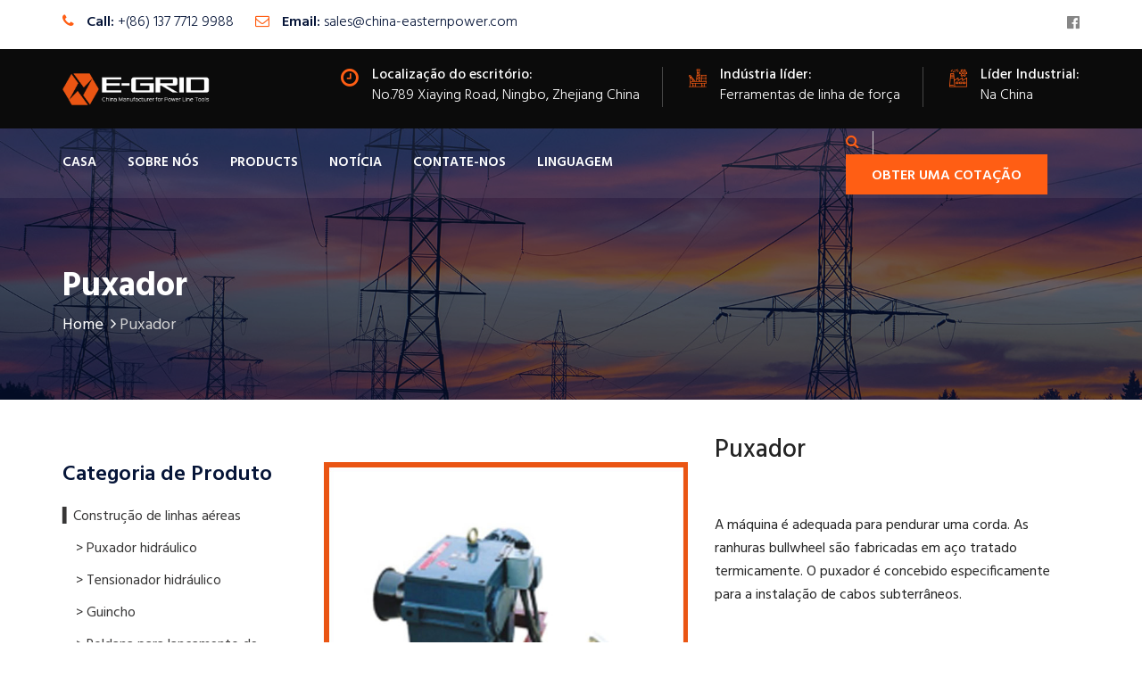

--- FILE ---
content_type: text/html; charset=UTF-8
request_url: http://pt.e-gridpower.com/products/cable-puller-and-tensioner/model-ljd-cable-puller/
body_size: 17848
content:
<!DOCTYPE html>
<html dir="ltr" lang="en-US"
	prefix="og: https://ogp.me/ns#" >
<head>
    <meta charset="UTF-8"/>
    <meta name="viewport" content="width=device-width, initial-scale=1">
    <link rel="profile" href="http://gmpg.org/xfn/11">
    <link rel="pingback" href="http://pt.e-gridpower.com/xmlrpc.php">
    
                <link rel="shortcut icon" type="image/png" href="http://pt.e-gridpower.com/wp-content/uploads/2019/10/Eastern-Grid-Power-icon.png">
        <title>Puxador - Ningbo Eastern Grid Power, China manufacturer for Power line tools,transmission line tools,transmission cable equipment,overhead line machine,hydraulic conductor pullers</title>
<style  data-type="vc_shortcodes-custom-css">.vc_custom_1572581758806{margin-top: 70px !important;}.vc_custom_1590230811559{margin-top: -30px !important;}.vc_custom_1579237042046{margin-bottom: 20px !important;}.vc_custom_1590231006277{margin-left: -150px !important;padding-top: 20px !important;}</style>
		<!-- All in One SEO 4.2.9 - aioseo.com -->
		<meta name="description" content="Model LJD cable puller is mating with model DLSSJ cable feeder .serves as front pull guide for the cable ." />
		<meta name="robots" content="max-image-preview:large" />
		<link rel="canonical" href="http://pt.e-gridpower.com/products/cable-puller-and-tensioner/model-ljd-cable-puller/" />
		<meta name="generator" content="All in One SEO (AIOSEO) 4.2.9 " />
		<meta property="og:locale" content="en_US" />
		<meta property="og:site_name" content="Ningbo Eastern Grid Power, China manufacturer for Power line tools,transmission line tools,transmission cable equipment,overhead line machine,hydraulic conductor pullers -" />
		<meta property="og:type" content="article" />
		<meta property="og:title" content="Puxador - Ningbo Eastern Grid Power, China manufacturer for Power line tools,transmission line tools,transmission cable equipment,overhead line machine,hydraulic conductor pullers" />
		<meta property="og:description" content="Model LJD cable puller is mating with model DLSSJ cable feeder .serves as front pull guide for the cable ." />
		<meta property="og:url" content="http://pt.e-gridpower.com/products/cable-puller-and-tensioner/model-ljd-cable-puller/" />
		<meta property="article:published_time" content="2020-01-17T04:52:22+00:00" />
		<meta property="article:modified_time" content="2020-05-23T10:50:10+00:00" />
		<meta name="twitter:card" content="summary_large_image" />
		<meta name="twitter:title" content="Puxador - Ningbo Eastern Grid Power, China manufacturer for Power line tools,transmission line tools,transmission cable equipment,overhead line machine,hydraulic conductor pullers" />
		<meta name="twitter:description" content="Model LJD cable puller is mating with model DLSSJ cable feeder .serves as front pull guide for the cable ." />
		<script type="application/ld+json" class="aioseo-schema">
			{"@context":"https:\/\/schema.org","@graph":[{"@type":"BreadcrumbList","@id":"http:\/\/pt.e-gridpower.com\/products\/cable-puller-and-tensioner\/model-ljd-cable-puller\/#breadcrumblist","itemListElement":[{"@type":"ListItem","@id":"http:\/\/pt.e-gridpower.com\/#listItem","position":1,"item":{"@type":"WebPage","@id":"http:\/\/pt.e-gridpower.com\/","name":"Home","url":"http:\/\/pt.e-gridpower.com\/"},"nextItem":"http:\/\/pt.e-gridpower.com\/products\/#listItem"},{"@type":"ListItem","@id":"http:\/\/pt.e-gridpower.com\/products\/#listItem","position":2,"item":{"@type":"WebPage","@id":"http:\/\/pt.e-gridpower.com\/products\/","name":"Produtos","description":"Ningbo Eastern-Grid Power CO., LTD. is the leading manufacturer & exporter which is Specializing in Tools & Equipment for Power Line, Substation, Electrical Construction and Maintenance in China.","url":"http:\/\/pt.e-gridpower.com\/products\/"},"nextItem":"http:\/\/pt.e-gridpower.com\/products\/cable-puller-and-tensioner\/#listItem","previousItem":"http:\/\/pt.e-gridpower.com\/#listItem"},{"@type":"ListItem","@id":"http:\/\/pt.e-gridpower.com\/products\/cable-puller-and-tensioner\/#listItem","position":3,"item":{"@type":"WebPage","@id":"http:\/\/pt.e-gridpower.com\/products\/cable-puller-and-tensioner\/","name":"Cable puller and tensioner","description":"The derricks have been specifically designed for installation of towers, poles and vertical structures and they are manufactured in tubular welded light aluminium alloy reticular structures.","url":"http:\/\/pt.e-gridpower.com\/products\/cable-puller-and-tensioner\/"},"nextItem":"http:\/\/pt.e-gridpower.com\/products\/cable-puller-and-tensioner\/model-ljd-cable-puller\/#listItem","previousItem":"http:\/\/pt.e-gridpower.com\/products\/#listItem"},{"@type":"ListItem","@id":"http:\/\/pt.e-gridpower.com\/products\/cable-puller-and-tensioner\/model-ljd-cable-puller\/#listItem","position":4,"item":{"@type":"WebPage","@id":"http:\/\/pt.e-gridpower.com\/products\/cable-puller-and-tensioner\/model-ljd-cable-puller\/","name":"Puxador","description":"Model LJD cable puller is mating with model DLSSJ cable feeder .serves as front pull guide for the cable .","url":"http:\/\/pt.e-gridpower.com\/products\/cable-puller-and-tensioner\/model-ljd-cable-puller\/"},"previousItem":"http:\/\/pt.e-gridpower.com\/products\/cable-puller-and-tensioner\/#listItem"}]},{"@type":"Organization","@id":"http:\/\/pt.e-gridpower.com\/#organization","name":"Ningbo Eastern Grid Power, China manufacturer for Power line tools,transmission line tools,transmission cable equipment,overhead line machine,hydraulic conductor pullers","url":"http:\/\/pt.e-gridpower.com\/"},{"@type":"WebPage","@id":"http:\/\/pt.e-gridpower.com\/products\/cable-puller-and-tensioner\/model-ljd-cable-puller\/#webpage","url":"http:\/\/pt.e-gridpower.com\/products\/cable-puller-and-tensioner\/model-ljd-cable-puller\/","name":"Puxador - Ningbo Eastern Grid Power, China manufacturer for Power line tools,transmission line tools,transmission cable equipment,overhead line machine,hydraulic conductor pullers","description":"Model LJD cable puller is mating with model DLSSJ cable feeder .serves as front pull guide for the cable .","inLanguage":"en-US","isPartOf":{"@id":"http:\/\/pt.e-gridpower.com\/#website"},"breadcrumb":{"@id":"http:\/\/pt.e-gridpower.com\/products\/cable-puller-and-tensioner\/model-ljd-cable-puller\/#breadcrumblist"},"datePublished":"2020-01-17T04:52:22+00:00","dateModified":"2020-05-23T10:50:10+00:00"},{"@type":"WebSite","@id":"http:\/\/pt.e-gridpower.com\/#website","url":"http:\/\/pt.e-gridpower.com\/","name":"Ningbo Eastern Grid Power, China manufacturer for Power line tools,transmission line tools,transmission cable equipment,overhead line machine,hydraulic conductor pullers","inLanguage":"en-US","publisher":{"@id":"http:\/\/pt.e-gridpower.com\/#organization"}}]}
		</script>
		<!-- All in One SEO -->

<link rel='dns-prefetch' href='//fonts.googleapis.com' />
<link rel="alternate" type="application/rss+xml" title="Ningbo Eastern Grid Power, China manufacturer for Power line tools,transmission line tools,transmission cable equipment,overhead line machine,hydraulic conductor pullers &raquo; Feed" href="http://pt.e-gridpower.com/feed/" />
<link rel="alternate" type="application/rss+xml" title="Ningbo Eastern Grid Power, China manufacturer for Power line tools,transmission line tools,transmission cable equipment,overhead line machine,hydraulic conductor pullers &raquo; Comments Feed" href="http://pt.e-gridpower.com/comments/feed/" />
<script>
window._wpemojiSettings = {"baseUrl":"https:\/\/s.w.org\/images\/core\/emoji\/14.0.0\/72x72\/","ext":".png","svgUrl":"https:\/\/s.w.org\/images\/core\/emoji\/14.0.0\/svg\/","svgExt":".svg","source":{"concatemoji":"http:\/\/pt.e-gridpower.com\/wp-includes\/js\/wp-emoji-release.min.js?ver=6.1.9"}};
/*! This file is auto-generated */
!function(e,a,t){var n,r,o,i=a.createElement("canvas"),p=i.getContext&&i.getContext("2d");function s(e,t){var a=String.fromCharCode,e=(p.clearRect(0,0,i.width,i.height),p.fillText(a.apply(this,e),0,0),i.toDataURL());return p.clearRect(0,0,i.width,i.height),p.fillText(a.apply(this,t),0,0),e===i.toDataURL()}function c(e){var t=a.createElement("script");t.src=e,t.defer=t.type="text/javascript",a.getElementsByTagName("head")[0].appendChild(t)}for(o=Array("flag","emoji"),t.supports={everything:!0,everythingExceptFlag:!0},r=0;r<o.length;r++)t.supports[o[r]]=function(e){if(p&&p.fillText)switch(p.textBaseline="top",p.font="600 32px Arial",e){case"flag":return s([127987,65039,8205,9895,65039],[127987,65039,8203,9895,65039])?!1:!s([55356,56826,55356,56819],[55356,56826,8203,55356,56819])&&!s([55356,57332,56128,56423,56128,56418,56128,56421,56128,56430,56128,56423,56128,56447],[55356,57332,8203,56128,56423,8203,56128,56418,8203,56128,56421,8203,56128,56430,8203,56128,56423,8203,56128,56447]);case"emoji":return!s([129777,127995,8205,129778,127999],[129777,127995,8203,129778,127999])}return!1}(o[r]),t.supports.everything=t.supports.everything&&t.supports[o[r]],"flag"!==o[r]&&(t.supports.everythingExceptFlag=t.supports.everythingExceptFlag&&t.supports[o[r]]);t.supports.everythingExceptFlag=t.supports.everythingExceptFlag&&!t.supports.flag,t.DOMReady=!1,t.readyCallback=function(){t.DOMReady=!0},t.supports.everything||(n=function(){t.readyCallback()},a.addEventListener?(a.addEventListener("DOMContentLoaded",n,!1),e.addEventListener("load",n,!1)):(e.attachEvent("onload",n),a.attachEvent("onreadystatechange",function(){"complete"===a.readyState&&t.readyCallback()})),(e=t.source||{}).concatemoji?c(e.concatemoji):e.wpemoji&&e.twemoji&&(c(e.twemoji),c(e.wpemoji)))}(window,document,window._wpemojiSettings);
</script>
<style >
img.wp-smiley,
img.emoji {
	display: inline !important;
	border: none !important;
	box-shadow: none !important;
	height: 1em !important;
	width: 1em !important;
	margin: 0 0.07em !important;
	vertical-align: -0.1em !important;
	background: none !important;
	padding: 0 !important;
}
</style>
	<link rel='stylesheet' id='wp-block-library-css' href='http://pt.e-gridpower.com/wp-includes/css/dist/block-library/style.min.css?ver=6.1.9'  media='all' />
<link rel='stylesheet' id='classic-theme-styles-css' href='http://pt.e-gridpower.com/wp-includes/css/classic-themes.min.css?ver=1'  media='all' />
<style id='global-styles-inline-css' >
body{--wp--preset--color--black: #000000;--wp--preset--color--cyan-bluish-gray: #abb8c3;--wp--preset--color--white: #ffffff;--wp--preset--color--pale-pink: #f78da7;--wp--preset--color--vivid-red: #cf2e2e;--wp--preset--color--luminous-vivid-orange: #ff6900;--wp--preset--color--luminous-vivid-amber: #fcb900;--wp--preset--color--light-green-cyan: #7bdcb5;--wp--preset--color--vivid-green-cyan: #00d084;--wp--preset--color--pale-cyan-blue: #8ed1fc;--wp--preset--color--vivid-cyan-blue: #0693e3;--wp--preset--color--vivid-purple: #9b51e0;--wp--preset--gradient--vivid-cyan-blue-to-vivid-purple: linear-gradient(135deg,rgba(6,147,227,1) 0%,rgb(155,81,224) 100%);--wp--preset--gradient--light-green-cyan-to-vivid-green-cyan: linear-gradient(135deg,rgb(122,220,180) 0%,rgb(0,208,130) 100%);--wp--preset--gradient--luminous-vivid-amber-to-luminous-vivid-orange: linear-gradient(135deg,rgba(252,185,0,1) 0%,rgba(255,105,0,1) 100%);--wp--preset--gradient--luminous-vivid-orange-to-vivid-red: linear-gradient(135deg,rgba(255,105,0,1) 0%,rgb(207,46,46) 100%);--wp--preset--gradient--very-light-gray-to-cyan-bluish-gray: linear-gradient(135deg,rgb(238,238,238) 0%,rgb(169,184,195) 100%);--wp--preset--gradient--cool-to-warm-spectrum: linear-gradient(135deg,rgb(74,234,220) 0%,rgb(151,120,209) 20%,rgb(207,42,186) 40%,rgb(238,44,130) 60%,rgb(251,105,98) 80%,rgb(254,248,76) 100%);--wp--preset--gradient--blush-light-purple: linear-gradient(135deg,rgb(255,206,236) 0%,rgb(152,150,240) 100%);--wp--preset--gradient--blush-bordeaux: linear-gradient(135deg,rgb(254,205,165) 0%,rgb(254,45,45) 50%,rgb(107,0,62) 100%);--wp--preset--gradient--luminous-dusk: linear-gradient(135deg,rgb(255,203,112) 0%,rgb(199,81,192) 50%,rgb(65,88,208) 100%);--wp--preset--gradient--pale-ocean: linear-gradient(135deg,rgb(255,245,203) 0%,rgb(182,227,212) 50%,rgb(51,167,181) 100%);--wp--preset--gradient--electric-grass: linear-gradient(135deg,rgb(202,248,128) 0%,rgb(113,206,126) 100%);--wp--preset--gradient--midnight: linear-gradient(135deg,rgb(2,3,129) 0%,rgb(40,116,252) 100%);--wp--preset--duotone--dark-grayscale: url('#wp-duotone-dark-grayscale');--wp--preset--duotone--grayscale: url('#wp-duotone-grayscale');--wp--preset--duotone--purple-yellow: url('#wp-duotone-purple-yellow');--wp--preset--duotone--blue-red: url('#wp-duotone-blue-red');--wp--preset--duotone--midnight: url('#wp-duotone-midnight');--wp--preset--duotone--magenta-yellow: url('#wp-duotone-magenta-yellow');--wp--preset--duotone--purple-green: url('#wp-duotone-purple-green');--wp--preset--duotone--blue-orange: url('#wp-duotone-blue-orange');--wp--preset--font-size--small: 13px;--wp--preset--font-size--medium: 20px;--wp--preset--font-size--large: 36px;--wp--preset--font-size--x-large: 42px;--wp--preset--spacing--20: 0.44rem;--wp--preset--spacing--30: 0.67rem;--wp--preset--spacing--40: 1rem;--wp--preset--spacing--50: 1.5rem;--wp--preset--spacing--60: 2.25rem;--wp--preset--spacing--70: 3.38rem;--wp--preset--spacing--80: 5.06rem;}:where(.is-layout-flex){gap: 0.5em;}body .is-layout-flow > .alignleft{float: left;margin-inline-start: 0;margin-inline-end: 2em;}body .is-layout-flow > .alignright{float: right;margin-inline-start: 2em;margin-inline-end: 0;}body .is-layout-flow > .aligncenter{margin-left: auto !important;margin-right: auto !important;}body .is-layout-constrained > .alignleft{float: left;margin-inline-start: 0;margin-inline-end: 2em;}body .is-layout-constrained > .alignright{float: right;margin-inline-start: 2em;margin-inline-end: 0;}body .is-layout-constrained > .aligncenter{margin-left: auto !important;margin-right: auto !important;}body .is-layout-constrained > :where(:not(.alignleft):not(.alignright):not(.alignfull)){max-width: var(--wp--style--global--content-size);margin-left: auto !important;margin-right: auto !important;}body .is-layout-constrained > .alignwide{max-width: var(--wp--style--global--wide-size);}body .is-layout-flex{display: flex;}body .is-layout-flex{flex-wrap: wrap;align-items: center;}body .is-layout-flex > *{margin: 0;}:where(.wp-block-columns.is-layout-flex){gap: 2em;}.has-black-color{color: var(--wp--preset--color--black) !important;}.has-cyan-bluish-gray-color{color: var(--wp--preset--color--cyan-bluish-gray) !important;}.has-white-color{color: var(--wp--preset--color--white) !important;}.has-pale-pink-color{color: var(--wp--preset--color--pale-pink) !important;}.has-vivid-red-color{color: var(--wp--preset--color--vivid-red) !important;}.has-luminous-vivid-orange-color{color: var(--wp--preset--color--luminous-vivid-orange) !important;}.has-luminous-vivid-amber-color{color: var(--wp--preset--color--luminous-vivid-amber) !important;}.has-light-green-cyan-color{color: var(--wp--preset--color--light-green-cyan) !important;}.has-vivid-green-cyan-color{color: var(--wp--preset--color--vivid-green-cyan) !important;}.has-pale-cyan-blue-color{color: var(--wp--preset--color--pale-cyan-blue) !important;}.has-vivid-cyan-blue-color{color: var(--wp--preset--color--vivid-cyan-blue) !important;}.has-vivid-purple-color{color: var(--wp--preset--color--vivid-purple) !important;}.has-black-background-color{background-color: var(--wp--preset--color--black) !important;}.has-cyan-bluish-gray-background-color{background-color: var(--wp--preset--color--cyan-bluish-gray) !important;}.has-white-background-color{background-color: var(--wp--preset--color--white) !important;}.has-pale-pink-background-color{background-color: var(--wp--preset--color--pale-pink) !important;}.has-vivid-red-background-color{background-color: var(--wp--preset--color--vivid-red) !important;}.has-luminous-vivid-orange-background-color{background-color: var(--wp--preset--color--luminous-vivid-orange) !important;}.has-luminous-vivid-amber-background-color{background-color: var(--wp--preset--color--luminous-vivid-amber) !important;}.has-light-green-cyan-background-color{background-color: var(--wp--preset--color--light-green-cyan) !important;}.has-vivid-green-cyan-background-color{background-color: var(--wp--preset--color--vivid-green-cyan) !important;}.has-pale-cyan-blue-background-color{background-color: var(--wp--preset--color--pale-cyan-blue) !important;}.has-vivid-cyan-blue-background-color{background-color: var(--wp--preset--color--vivid-cyan-blue) !important;}.has-vivid-purple-background-color{background-color: var(--wp--preset--color--vivid-purple) !important;}.has-black-border-color{border-color: var(--wp--preset--color--black) !important;}.has-cyan-bluish-gray-border-color{border-color: var(--wp--preset--color--cyan-bluish-gray) !important;}.has-white-border-color{border-color: var(--wp--preset--color--white) !important;}.has-pale-pink-border-color{border-color: var(--wp--preset--color--pale-pink) !important;}.has-vivid-red-border-color{border-color: var(--wp--preset--color--vivid-red) !important;}.has-luminous-vivid-orange-border-color{border-color: var(--wp--preset--color--luminous-vivid-orange) !important;}.has-luminous-vivid-amber-border-color{border-color: var(--wp--preset--color--luminous-vivid-amber) !important;}.has-light-green-cyan-border-color{border-color: var(--wp--preset--color--light-green-cyan) !important;}.has-vivid-green-cyan-border-color{border-color: var(--wp--preset--color--vivid-green-cyan) !important;}.has-pale-cyan-blue-border-color{border-color: var(--wp--preset--color--pale-cyan-blue) !important;}.has-vivid-cyan-blue-border-color{border-color: var(--wp--preset--color--vivid-cyan-blue) !important;}.has-vivid-purple-border-color{border-color: var(--wp--preset--color--vivid-purple) !important;}.has-vivid-cyan-blue-to-vivid-purple-gradient-background{background: var(--wp--preset--gradient--vivid-cyan-blue-to-vivid-purple) !important;}.has-light-green-cyan-to-vivid-green-cyan-gradient-background{background: var(--wp--preset--gradient--light-green-cyan-to-vivid-green-cyan) !important;}.has-luminous-vivid-amber-to-luminous-vivid-orange-gradient-background{background: var(--wp--preset--gradient--luminous-vivid-amber-to-luminous-vivid-orange) !important;}.has-luminous-vivid-orange-to-vivid-red-gradient-background{background: var(--wp--preset--gradient--luminous-vivid-orange-to-vivid-red) !important;}.has-very-light-gray-to-cyan-bluish-gray-gradient-background{background: var(--wp--preset--gradient--very-light-gray-to-cyan-bluish-gray) !important;}.has-cool-to-warm-spectrum-gradient-background{background: var(--wp--preset--gradient--cool-to-warm-spectrum) !important;}.has-blush-light-purple-gradient-background{background: var(--wp--preset--gradient--blush-light-purple) !important;}.has-blush-bordeaux-gradient-background{background: var(--wp--preset--gradient--blush-bordeaux) !important;}.has-luminous-dusk-gradient-background{background: var(--wp--preset--gradient--luminous-dusk) !important;}.has-pale-ocean-gradient-background{background: var(--wp--preset--gradient--pale-ocean) !important;}.has-electric-grass-gradient-background{background: var(--wp--preset--gradient--electric-grass) !important;}.has-midnight-gradient-background{background: var(--wp--preset--gradient--midnight) !important;}.has-small-font-size{font-size: var(--wp--preset--font-size--small) !important;}.has-medium-font-size{font-size: var(--wp--preset--font-size--medium) !important;}.has-large-font-size{font-size: var(--wp--preset--font-size--large) !important;}.has-x-large-font-size{font-size: var(--wp--preset--font-size--x-large) !important;}
.wp-block-navigation a:where(:not(.wp-element-button)){color: inherit;}
:where(.wp-block-columns.is-layout-flex){gap: 2em;}
.wp-block-pullquote{font-size: 1.5em;line-height: 1.6;}
</style>
<link rel='stylesheet' id='contact-form-7-css' href='http://pt.e-gridpower.com/wp-content/plugins/contact-form-7/includes/css/styles.css?ver=5.7.3'  media='all' />
<link rel='stylesheet' id='dustrial-visual-composer-css-css' href='http://pt.e-gridpower.com/wp-content/plugins/dustrial-master/assets/admin/visual-composer.css?ver=6.1.9'  media='all' />
<link rel='stylesheet' id='smoothbox-css' href='http://pt.e-gridpower.com/wp-content/plugins/dustrial-master/assets/css/smoothbox-min.css?ver=6.1.9'  media='all' />
<link rel='stylesheet' id='viewer-css' href='http://pt.e-gridpower.com/wp-content/plugins/dustrial-master/assets/css/viewer.css?ver=6.1.9'  media='all' />
<link rel='stylesheet' id='dustrial-master-css-css' href='http://pt.e-gridpower.com/wp-content/plugins/dustrial-master/assets/css/dustrial-master.css?ver=6.1.9'  media='all' />
<link rel='stylesheet' id='wpcf7-redirect-script-frontend-css' href='http://pt.e-gridpower.com/wp-content/plugins/wpcf7-redirect/build/css/wpcf7-redirect-frontend.min.css?ver=6.1.9'  media='all' />
<link rel='stylesheet' id='dustrial-fonts-css' href='https://fonts.googleapis.com/css?family=Hind%3A300%2C400%2C500%2C600%2C700&#038;subset'  media='all' />
<link rel='stylesheet' id='bootstrap-css' href='http://pt.e-gridpower.com/wp-content/themes/dustrial/assets/css/bootstrap.min.css?ver=6.1.9'  media='all' />
<link rel='stylesheet' id='font-awesome-css' href='http://pt.e-gridpower.com/wp-content/plugins/js_composer/assets/lib/bower/font-awesome/css/font-awesome.min.css?ver=6.0.5'  media='all' />
<link rel='stylesheet' id='owl-carousel-css' href='http://pt.e-gridpower.com/wp-content/themes/dustrial/assets/css/owl.carousel.min.css?ver=6.1.9'  media='all' />
<link rel='stylesheet' id='magnific-popup-css' href='http://pt.e-gridpower.com/wp-content/themes/dustrial/assets/css/magnific-popup.css?ver=6.1.9'  media='all' />
<link rel='stylesheet' id='flaticon-font-css' href='http://pt.e-gridpower.com/wp-content/themes/dustrial/assets/css/flaticon.css?ver=6.1.9'  media='all' />
<link rel='stylesheet' id='meanmenu-css' href='http://pt.e-gridpower.com/wp-content/themes/dustrial/assets/css/meanmenu.css?ver=6.1.9'  media='all' />
<link rel='stylesheet' id='slick-css' href='http://pt.e-gridpower.com/wp-content/themes/dustrial/assets/css/slick.css?ver=6.1.9'  media='all' />
<link rel='stylesheet' id='animate-css' href='http://pt.e-gridpower.com/wp-content/themes/dustrial/assets/css/animate.min.css?ver=6.1.9'  media='all' />
<link rel='stylesheet' id='dustrial-gutenberg-custom-css' href='http://pt.e-gridpower.com/wp-content/themes/dustrial/assets/css//gutenberg/gutenberg-custom.css?ver=6.1.9'  media='all' />
<link rel='stylesheet' id='dustrial-main-css' href='http://pt.e-gridpower.com/wp-content/themes/dustrial/assets/css/dustrial-style.css?ver=6.1.9'  media='all' />
<link rel='stylesheet' id='dustrial-responsive-css' href='http://pt.e-gridpower.com/wp-content/themes/dustrial/assets/css/dustrial-responsive.css?ver=6.1.9'  media='all' />
<link rel='stylesheet' id='dustrial-default-css' href='http://pt.e-gridpower.com/wp-content/themes/dustrial/assets/css/dustrial-default.css?ver=6.1.9'  media='all' />
<link rel='stylesheet' id='dustrial-style-css' href='http://pt.e-gridpower.com/wp-content/themes/dustrial/style.css?ver=6.1.9'  media='all' />
<link rel='stylesheet' id='tablepress-default-css' href='http://pt.e-gridpower.com/wp-content/plugins/tablepress/css/build/default.css?ver=2.0.4'  media='all' />
<!--[if lt IE 9]>
<link rel='stylesheet' id='vc_lte_ie9-css' href='http://pt.e-gridpower.com/wp-content/plugins/js_composer/assets/css/vc_lte_ie9.min.css?ver=6.0.5'  media='screen' />
<![endif]-->
<link rel='stylesheet' id='js_composer_front-css' href='http://pt.e-gridpower.com/wp-content/plugins/js_composer/assets/css/js_composer.min.css?ver=6.0.5'  media='all' />
<script src='http://pt.e-gridpower.com/wp-includes/js/jquery/jquery.min.js?ver=3.6.1' id='jquery-core-js'></script>
<script src='http://pt.e-gridpower.com/wp-includes/js/jquery/jquery-migrate.min.js?ver=3.3.2' id='jquery-migrate-js'></script>
<link rel="https://api.w.org/" href="http://pt.e-gridpower.com/wp-json/" /><link rel="alternate" type="application/json" href="http://pt.e-gridpower.com/wp-json/wp/v2/pages/3465" /><link rel="EditURI" type="application/rsd+xml" title="RSD" href="http://pt.e-gridpower.com/xmlrpc.php?rsd" />
<link rel="wlwmanifest" type="application/wlwmanifest+xml" href="http://pt.e-gridpower.com/wp-includes/wlwmanifest.xml" />
<meta name="generator" content="WordPress 6.1.9" />
<link rel='shortlink' href='http://pt.e-gridpower.com/?p=3465' />
<link rel="alternate" type="application/json+oembed" href="http://pt.e-gridpower.com/wp-json/oembed/1.0/embed?url=http%3A%2F%2Fpt.e-gridpower.com%2Fproducts%2Fcable-puller-and-tensioner%2Fmodel-ljd-cable-puller%2F" />
<link rel="alternate" type="text/xml+oembed" href="http://pt.e-gridpower.com/wp-json/oembed/1.0/embed?url=http%3A%2F%2Fpt.e-gridpower.com%2Fproducts%2Fcable-puller-and-tensioner%2Fmodel-ljd-cable-puller%2F&#038;format=xml" />
<style>
       body,
        h1,
        h2,
        h3,
        h4,
        h5,
        h6,
        h1 a,
        h2 a,
        h3 a,
        h4 a,
        h5 a,
        h6 a{
          font-family: 'Hind', sans-serif !important;
        }
        
        .main-menu ul li:hover> a{
          color: #ff5e14;
        }
        .main-menu ul li a:before{
          background-color: #ff5e14;
        }
        .main-menu ul li ul.sub-menu{
          background-color: #061538;
        }
        
        .main-menu ul ul a:hover,
        .main-menu ul ul ul a:hover{
          background-color: #ff5e14;
        }

        .main-menu ul li ul.sub-menu li a{
          color: #ffffff;
        }
        .main-menu ul li ul.sub-menu li a:hover{
          color: #ffffff;
        }
        .logo-for-responsive-only, .logo a img {
          width: 165px;
        }


        .service-all-btn .btn-default,
        button.default_button.dustrial-btn,
        .subscription-form .subscription .btn,
        button.get_quote_btn,
        .h2-blog-single-item .blog-img .overlay-btn a,
        a.get_quote.btn,
        .btn{
          background-color: #ff5e14;
          border-color: #ff5e14;
          color: #ffffff !important;
        }

        a.link.btn.btn-primary.activeBorder{
          border-color: #ff5e14;
          background-color: transparent !important;
        }

        a.link.btn.btn-primary.activeBorder:hover{
          border-color: #061538 !important;
          background-color: #061538 !important;
          color: #ffffff !important;
        }

        .service-all-btn .btn-default:hover,
        .h2-blog-single-item:hover .blog-img .overlay-btn a,
        #blog-list-2 .owl-prev:hover, #blog-list-2 .owl-next:hover,
        #testimonial-items .owl-nav i:hover,
        #blog-list .owl-nav i:hover,
        .subscription-form .subscription .btn:hover,
        button.default_button.dustrial-btn:hover,
        a.get_quote.btn:hover,
        .h2-blog-single-item .blog-img .overlay-btn a:hover,
        button.get_quote_btn:hover,
        .btn:hover {
          border-color: #061538;
          background-color: #061538;
          color: #ffffff !important;
        }
        

        .blog-content a,
        .blog-content p a,
        .activeColor,
        .featured-icon i,
        .single-blog:hover .entry-title,
        .company-icon i:before,
        .h2-single-projects-thumbnail a span,
        .bread_crumb a:hover,
        .h2-single-projects-item:hover .h2-single-projects-title a,
        .h2-blog-single-item:hover a.entry-title,
        .h2-blog-single-item .article-content .entry-meta a:hover,
        .h2-blog-single-item .entry-meta-footer a:hover,
        .single-blog .content .entry-meta a:hover,
        .single-blog .entry-meta-footer a:hover,
        h6.footer-blog-date.activeColor a,
        p.logged-in-as a:hover,
        .blog-comment-area .comment-title small a:hover,
        span.info-icon,
        footer.footer .footer-blog-title a:hover,
        .featured_svg i:before,
        .h2-single-featured .card:hover .card-title,
        .single-blog span.icon,
        .featured-item:hover .featured-item-title,
        .single-counter h5.activeColor,
        #brochures-block .download-brochures i:before,
        h6.inspiring-author-role.activeColor,
        #mixitup-projects .mix h5 a:hover,
        .market-single-items:hover .market-item-details a,
        .market-single-items i.fa-link,
        .single_project_widgets a:hover,
        .ws-input button:hover,
        .h1-single-top-block i.fa, #header-bottom i,
        .h2-header-top-area .h1-single-top-block a:hover,
        .h3-header-top-area .h1-single-top-block a:hover,
        #h2-testimonial-items .quotation i.fa.fa-quote-left,
        .h3-navigation-area .nav-serch-area .header-cart span.cart-badge,
        .header-search i,
        .header-cart i,
        .nav-links a:hover,
        .footer ul.menu li a:hover,
        .widget_categories ul li a:hover, 
        .widget_archive ul li:hover a, 
        .widget_archive ul li:hover, 
        .widget_archive ul li a:hover,
        .sidebar-widget a:hover,
        .widget_categories ul li:hover span, 
        .widget_categories ul li:hover > a,
        .blog-mata ul li a:hover,
        .header-cart span.cart-badge,
        .blog-inner-tag .tags-list a:hover,
        .section-title .section-body .sub-title{
          color: #ff5e14 !important;
        }

        .market-single-items:hover .market-item2-icons,
        .vc_progress_bar .vc_single_bar .vc_bar,
        .pagination_waper .page-item.active .page-link,
        .pagination_waper li.page-item .page-link:hover,
        .inner-mixitup-menus .mixitup-control-active,
        .inner-mixitup-menus .filter-btn:hover,
        .single_project_widgets.activebgcolor,
        .contact-service,
        .contact-social-info a:hover,
        .video-play-button-two,
        .video-play-button-two::before,
        .market-style-3 .shape-style-2,
        .h3-mixitup-menus .mixitup-control-active,
        .h3-mixitup-menus button:hover,
        .mixitup-menus,
        blockquote p,
        .second-slider-content .intro::after,
        .footer ul.menu li a:hover:before,
        a.video-play-button,
        a.video-play-button::before,
        .bd-comment-box .content .name a.comment-reply-link:hover,
        .technical-solutions li::before{
          background-color: #ff5e14 !important;
        }

        .pagination_waper .page-item.active .page-link,
        .pagination_waper li.page-item .page-link:hover,
        #h3-testimonial-items .owl-dots .active,
        .market-single-items .style-1:before,
        .technical-solutions li::before{
          border-color: #ff5e14 !important;
        }

        span.info-icon,
        .contact-social-info a:hover,
        .bd-comment-box .content .name a.comment-reply-link,
        .market-single-items:hover .market-item2-icons {
            border: 1px solid #ff5e14 !important;
        }

        .widget_tag_cloud a:hover{
          background-color: #ff5e14 !important;
          border-color: #ff5e14 !important;
          color: #fff !important;
        }

        .market-list-group ul li a.active:before {
          border-right: 5px solid #ff5e14 !important;
        }

        blockquote p {
          border-left: 2px solid #ff5e14 !important;
        }

        .market-single-items:hover .shape {
            border-top: 110px solid #ff5e14 !important;
        }

        #mixitup-projects .card:hover .shape{
          border-bottom: 110px solid #ff5e14 !important;
        }

        .second-slider-content .intro::after,
        #h2-testimonial-items .owl-dots .owl-dot.active,
        #h3-testimonial-items .owl-dots .active,
        .slider-activee .slick-dots li.slick-active button {
          background-color: #ff5e14;
        }




        .h1-header-top-area {
          background-color: #061538;
        }
        .h1-single-top-block strong,
        .h1-single-top-block span, 
        .h1-social-media ul li a,
        .h1-single-top-block a {
          color: #fff;
        }
        .h1-header-top-area .h1-single-top-block i.fa {
          color: #fff !important;
        }
        .h1-social-media ul li a i.fa {
          color: #fff !important;
        }

        .h2-header-top-area {
          background-color: #fff;
        }
        .h2-header-top-area .h1-single-top-block strong,
        .h2-header-top-area .h1-single-top-block span {
          color: #061538;
        }
        h2-header-top-area .h1-single-top-block i.fa {
          color: #ff5e14 !important;
        }
        .h2-header-top-area .h1-social-media ul li a i.fa {
          color: #868686 !important;
        }
        .breadcrumb-overlay:before {
          background: #061538 none repeat scroll 0 0;
          opacity: 0.6;
        }
        .page_title .page_tittle {
            text-transform: capitalize !important;
        }
        .call-to-action:before {
          background: #061538 !important;
          opacity: 0.8 !important;
        }
        
        table.woocommerce-table.woocommerce-table--order-details.shop_table.order_details a,
        .cross-sells .shop-product-single .product-price-in-thumb span.price,
        .woocommerce div.product .woocommerce-tabs ul.tabs li.active a,
        .summary.entry-summary span.woocommerce-Price-amount.amount,
        .woocommerce nav.woocommerce-pagination ul li span,
        .woocommerce nav.woocommerce-pagination ul li a,
        .woocommerce-cart .woocommerce-cart-form td a,
        .summary.entry-summary .product_meta a,
        a.woocommerce-privacy-policy-link,
        .product-content .added_to_cart,
        .woocommerce-info a.showcoupon,
        .woocommerce-info::before,
        .comment-form-rating a,
        .product-content h2 a,
        a.restore-item,
        .group_table td a,
        a.reset_variations {
          color: #ff5e14;
        }
        .shop-sidebar .sidebar-widget.woo-siebar ul.product-categories li a:hover,
        .shop-sidebar ul.product_list_widget li a:hover,
        .wcppec-checkout-buttons__button,
        .woocommerce-message::before,
        .summary.entry-summary p.price {
          color: #ff5e14 !important;
        }
        .products-page .product-item.product .product-img .product-price-in-thumb,
        .cross-sells .shop-product-single .product-content a.button:hover,
        .woocommerce .widget_price_filter .ui-slider .ui-slider-handle, 
        .woocommerce .widget_price_filter .ui-slider .ui-slider-range,
        .checkout_coupon.woocommerce-form-coupon button.button:hover,
        .woocommerce nav.woocommerce-pagination ul li span.current,
        .products-page .product-item.product .product-img .onsale,
        .woocommerce-checkout-payment button#place_order:hover,
        .sidebar-widget.woo-siebar.widget_price_filter button,
        .products-page .product-item.product a.button:hover,
        .sidebar-widget.woo-siebar .tagcloud a:hover,
        p.return-to-shop a.button.wc-backward:hover,
        .products-page .product .onsale {
          background: #ff5e14;
          background-color: #ff5e14;
        }
        .woocommerce-cart .woocommerce-cart-form button.button:hover,
        .summary.entry-summary .single_add_to_cart_button:hover,
        .woocommerce .woocommerce-message a.button:hover,
        .woocommerce-Reviews #respond input#submit:hover,
        .cart-collaterals a.checkout-button:hover {
          background: #ff5e14 !important;
          background-color: #ff5e14 !important;
        }
        .cross-sells .shop-product-single .product-content a.button:hover,
        .checkout_coupon.woocommerce-form-coupon button.button:hover,
        .woocommerce-cart .woocommerce-cart-form button.button:hover,
        .woocommerce nav.woocommerce-pagination ul li span.current,
        .summary.entry-summary .single_add_to_cart_button:hover,
        .woocommerce-checkout-payment button#place_order:hover,
        .products-page .product-item.product a.button:hover,
        .woocommerce-Reviews #respond input#submit:hover,
        .woocommerce .woocommerce-message a.button:hover,
        p.return-to-shop a.button.wc-backward:hover,
        .cart-collaterals a.checkout-button:hover,
        .sidebar-widget.woo-siebar .tagcloud a:hover {
          border-color: #ff5e14 !important;
        }
        .woocommerce-message,
        .woocommerce-info {
          border-top-color: #ff5e14;
        }
        .scroll-to-top {
          color: #ffffff;
          background-color: #ff5e14;
        }
        #loader-wrapper {
          background: #ffffff;
        }
        #noTrespassingOuterBarG {
          border:1px solid #FF5E14;
        }
        .noTrespassingBarLineG {
          background-color: #FF5E14;
        }

    </style><meta name="generator" content="Powered by WPBakery Page Builder - drag and drop page builder for WordPress."/>
		<style id="dustrial-custom-header-styles" >

					.default-logo a,
			.site-description {
				position: absolute;
				clip: rect(1px, 1px, 1px, 1px);
			}
				</style>
		<noscript><style> .wpb_animate_when_almost_visible { opacity: 1; }</style></noscript></head>

<body class="page-template page-template-page-template page-template-blank-page-sidebar page-template-page-templateblank-page-sidebar-php page page-id-3465 page-child parent-pageid-3444 wpb-js-composer js-comp-ver-6.0.5 vc_responsive">
    
    <!-- Start Header -->
    <header class="h2-header-areas">

    <!-- h2 header area -->
    <div class="h2-header-top-area">
      <div class="container">
        <div class="row">
          <div class="col-lg-9 col-md-9 col-sm-12 col-12">
                          <div class="h1-single-top-block text-center">
                <i class="fa fa-phone" aria-hidden="true"></i>
                <strong>Call:</strong>
                <span> +(86) 137 7712 9988 </span>
              </div>
                          <div class="h1-single-top-block text-center">
                <i class="fa fa-envelope-o" aria-hidden="true"></i>
                <strong>Email:</strong>
                <a href="mailto:sales@china-easternpower.com" target="_top"> sales@china-easternpower.com</a>
              </div>
                      </div>
                      <div class="col-lg-3 col-md-3 col-sm-12 col-12 text-center text-xl-right">
              <div class="h1-social-media">
                <ul>
                                    <li><a href="https://www.facebook.com/E-grid-Power-198355114233342/" target="_blank"><i class="fa fa-facebook-official"></i></</li>
                                  </ul>
              </div>
            </div>
                  </div>
      </div>
    </div>
    <!-- End h2 header area -->

    
  <div id="header-bottom">
    <div class="container">
      <div class="row">
        <div class="col-md-3 h2-leftlogo">
          <a href="http://pt.e-gridpower.com/" class="navbar-brand"><img alt="Dustrial logo" src="http://pt.e-gridpower.com/wp-content/uploads/2019/10/Eastern-Grid-Power-logowhite.png"></a>                 </div>

                  <div class="col-12 col-md-9 header-contact h2-header-contact">
                          <div class="h2-header-contact-info">
                <div class="h2-header-contact-thumb"><i class="fa fa-clock-o" aria-hidden="true"></i></div>
                <div class="h2-header-contact">
                  <h6 class="m-0">Localização do escritório:</h6>
                  <p class="m-0">No.789 Xiaying Road, Ningbo, Zhejiang China</p>
                </div>
              </div>
                          <div class="h2-header-contact-info">
                <div class="h2-header-contact-thumb"><i class="flaticon-oil-platform" aria-hidden="true"></i></div>
                <div class="h2-header-contact">
                  <h6 class="m-0">Indústria líder:</h6>
                  <p class="m-0">Ferramentas de linha de força</p>
                </div>
              </div>
                          <div class="h2-header-contact-info">
                <div class="h2-header-contact-thumb"><i class="flaticon-factory" aria-hidden="true"></i></div>
                <div class="h2-header-contact">
                  <h6 class="m-0">Líder Industrial:</h6>
                    <p class="m-0">Na China</p>
                </div>
              </div>
                      </div>
              </div>
    </div>
  </div>

  <!-- H1 Navigation -->
  <div class="h2-navigation-area  none-site-desc">
    <div class="container">
      <div class="row align-items-center">
        <div class="col-xl-9 col-lg-12 col-sm-6">
          <div class="logo-for-responsive-only">
            <a href="http://pt.e-gridpower.com/" class="navbar-brand"><img alt="Dustrial logo" src="http://pt.e-gridpower.com/wp-content/uploads/2019/10/Eastern-Grid-Power-logowhite.png"></a>                      </div>

          <div class="main-menu d-none d-lg-block">
            <div id="mobile-menu">
              <ul class="dustrial-main-menu"><li id="menu-item-2191" class="menu-item menu-item-type-post_type menu-item-object-page menu-item-home menu-item-2191"><a title="Casa" href="http://pt.e-gridpower.com/">Casa</a></li>
<li id="menu-item-359" class="menu-item menu-item-type-post_type menu-item-object-page menu-item-359"><a title="Sobre nós" href="http://pt.e-gridpower.com/about-us/">Sobre nós</a></li>
<li id="menu-item-2295" class="menu-item menu-item-type-post_type menu-item-object-page current-page-ancestor menu-item-has-children menu-item-2295 submenu-area"><a title="Products" href="http://pt.e-gridpower.com/products/" data-toggle="submenu-area" class="dropdown-toggle" aria-haspopup="true">Products</a>
<ul class="sub-menu drop">
	<li id="menu-item-2310" class="menu-item menu-item-type-custom menu-item-object-custom menu-item-has-children menu-item-2310 submenu-area"><a title="Construção de linhas aéreas" href="http://pt.e-gridpower.com/product/%e2%80%8boverhead-line-construction/">Construção de linhas aéreas</a>
	<ul class="sub-menu sub-sub-menu third">
		<li id="menu-item-2313" class="menu-item menu-item-type-post_type menu-item-object-page menu-item-2313 submenu-area"><a title="Puxador hidráulico" href="http://pt.e-gridpower.com/products/hydraulic-conductor-pullers/">Puxador hidráulico</a></li>
		<li id="menu-item-2487" class="menu-item menu-item-type-post_type menu-item-object-page menu-item-2487"><a title="Tensionador hidráulico" href="http://pt.e-gridpower.com/products/tensionador-hidraulico/">Tensionador hidráulico</a></li>
		<li id="menu-item-2665" class="menu-item menu-item-type-post_type menu-item-object-page menu-item-2665"><a title="Guincho" href="http://pt.e-gridpower.com/products/guincho/">Guincho</a></li>
		<li id="menu-item-2881" class="menu-item menu-item-type-post_type menu-item-object-page menu-item-2881"><a title="Roldana para lançamento de cabos e condutores" href="http://pt.e-gridpower.com/products/stringing-blocks/">Roldana para lançamento de cabos e condutores</a></li>
		<li id="menu-item-2886" class="menu-item menu-item-type-post_type menu-item-object-page menu-item-2886"><a title="Suporte de carretel e corda" href="http://pt.e-gridpower.com/products/reel-winder-and-reel-stand/">Suporte de carretel e corda</a></li>
		<li id="menu-item-3012" class="menu-item menu-item-type-post_type menu-item-object-page menu-item-3012"><a title="Dispositivos auxiliares para instalação do condutor" href="http://pt.e-gridpower.com/products/power-line-auxiliary-devices-for-conductor-installing/">Dispositivos auxiliares para instalação do condutor</a></li>
		<li id="menu-item-3441" class="menu-item menu-item-type-post_type menu-item-object-page menu-item-3441"><a title="Dispositivo de corte e compressão" href="http://pt.e-gridpower.com/products/compressing-and-cutting-device/">Dispositivo de corte e compressão</a></li>
		<li id="menu-item-3442" class="menu-item menu-item-type-post_type menu-item-object-page menu-item-3442"><a title="Andaime suspenso e pau de carga em liga de alumínio" href="http://pt.e-gridpower.com/products/gin-pole-and-working-platforms/">Andaime suspenso e pau de carga em liga de alumínio</a></li>
		<li id="menu-item-3443" class="menu-item menu-item-type-post_type menu-item-object-page menu-item-3443"><a title="Ferramentas e acessórios de segurança para linhas elétricas" href="http://pt.e-gridpower.com/products/power-line-safety-tools-and-accessories/">Ferramentas e acessórios de segurança para linhas elétricas</a></li>
	</ul>
</li>
	<li id="menu-item-2311" class="menu-item menu-item-type-custom menu-item-object-custom menu-item-has-children menu-item-2311 submenu-area"><a title="Equipamento e ferramenta para cabos subterrâneos" href="http://pt.e-gridpower.com/product/underground-cables-equpment-tool/">Equipamento e ferramenta para cabos subterrâneos</a>
	<ul class="sub-menu sub-sub-menu third">
		<li id="menu-item-3514" class="menu-item menu-item-type-post_type menu-item-object-page current-page-ancestor menu-item-3514"><a title="Cable puller and tensioner" href="http://pt.e-gridpower.com/products/cable-puller-and-tensioner/">Cable puller and tensioner</a></li>
		<li id="menu-item-3712" class="menu-item menu-item-type-post_type menu-item-object-page menu-item-3712"><a title="Cable roller" href="http://pt.e-gridpower.com/products/cable-roller/">Cable roller</a></li>
		<li id="menu-item-3711" class="menu-item menu-item-type-post_type menu-item-object-page menu-item-3711"><a title="Elevador de carretel hidráulico" href="http://pt.e-gridpower.com/products/hydraulic-reel-elevator/">Elevador de carretel hidráulico</a></li>
		<li id="menu-item-3772" class="menu-item menu-item-type-post_type menu-item-object-page menu-item-3772"><a title="Decapador de cabo / Cortador de cabo" href="http://pt.e-gridpower.com/products/cable-stripper-and-cutter/">Decapador de cabo / Cortador de cabo</a></li>
		<li id="menu-item-3854" class="menu-item menu-item-type-post_type menu-item-object-page menu-item-3854"><a title="Ferramentas para instalação de cabos" href="http://pt.e-gridpower.com/products/cable-installation-devices/">Ferramentas para instalação de cabos</a></li>
	</ul>
</li>
	<li id="menu-item-2312" class="menu-item menu-item-type-custom menu-item-object-custom menu-item-has-children menu-item-2312 submenu-area"><a title="OPGW amarrando equipamentos" href="http://pt.e-gridpower.com/product/opgw-stringing-equipments/">OPGW amarrando equipamentos</a>
	<ul class="sub-menu sub-sub-menu third">
		<li id="menu-item-3999" class="menu-item menu-item-type-post_type menu-item-object-page menu-item-3999"><a title="Puxador e tensionador para cabo OPGW 7" href="http://pt.e-gridpower.com/products/opgw-puller-and-tensioner/">Puxador e tensionador para cabo OPGW 7</a></li>
		<li id="menu-item-3998" class="menu-item menu-item-type-post_type menu-item-object-page menu-item-3998"><a title="OPGW stringing block" href="http://pt.e-gridpower.com/products/opgw-stringing-block/">OPGW stringing block</a></li>
		<li id="menu-item-3997" class="menu-item menu-item-type-post_type menu-item-object-page menu-item-3997"><a title="Dispositivos de instalação para cabo OPGW" href="http://pt.e-gridpower.com/products/opgw-installation-devices/">Dispositivos de instalação para cabo OPGW</a></li>
	</ul>
</li>
</ul>
</li>
<li id="menu-item-2217" class="menu-item menu-item-type-post_type menu-item-object-page menu-item-2217"><a title="Notícia" href="http://pt.e-gridpower.com/news/">Notícia</a></li>
<li id="menu-item-498" class="menu-item menu-item-type-post_type menu-item-object-page menu-item-498"><a title="Contate-Nos" href="http://pt.e-gridpower.com/contact-us/">Contate-Nos</a></li>
<li id="menu-item-4018" class="menu-item menu-item-type-custom menu-item-object-custom menu-item-home menu-item-has-children menu-item-4018 submenu-area"><a title="Linguagem" href="http://pt.e-gridpower.com/" data-toggle="submenu-area" class="dropdown-toggle" aria-haspopup="true">Linguagem</a>
<ul class="sub-menu drop">
	<li id="menu-item-4019" class="menu-item menu-item-type-custom menu-item-object-custom menu-item-4019"><a title="English" href="https://www.e-gridpower.com/">English</a></li>
	<li id="menu-item-4020" class="menu-item menu-item-type-custom menu-item-object-custom menu-item-4020"><a title="Espanol" href="http://es.e-gridpower.com/">Espanol</a></li>
	<li id="menu-item-4021" class="menu-item menu-item-type-custom menu-item-object-custom menu-item-4021"><a title="Le français" href="http://fr.e-gridpower.com/">Le français</a></li>
	<li id="menu-item-4022" class="menu-item menu-item-type-custom menu-item-object-custom menu-item-home menu-item-4022"><a title="Português" href="http://pt.e-gridpower.com/">Português</a></li>
	<li id="menu-item-4023" class="menu-item menu-item-type-custom menu-item-object-custom menu-item-4023"><a title="Pусский" href="http://ru.e-gridpower.com/">Pусский</a></li>
</ul>
</li>
</ul>            </div>
          </div>
          
          <div class="second-home-search">
                          <div class="nav-serch-area">
                <div id="inline-popups" class="form-inline search-btn  quote-btn my-2 my-lg-0">
                                      <a class="header-search" href="#test-popup" data-effect="mfp-zoom-in">
                      <i class="fa fa-search" aria-hidden="true"></i>
                    </a>
                                      <a href="http://pt.e-gridpower.com/contact-us/" class="get_quote btn text-light my-2 my-sm-0">Obter uma cotação</a>
                                    <div id="test-popup" class="white-popup mfp-with-anim mfp-hide">
                    <form action="http://pt.e-gridpower.com/" method="get">
                      <div class="form-group">
                        <label for="Search">Search</label>
                        <input type="text" class="form-control" name="s" id="Search" placeholder="Enter Search Key">
                      </div>
                      <button type="submit" class="btn btn-primary">Submit</button>
                    </form>
                  </div>
                </div>
              </div>
                        </div>
        </div>
        <div class="col-lg-3">
                        <div class="nav-serch-area">
                <div id="inline-popups-two" class="form-inline search-btn  quote-btn my-2 my-lg-0">
                                      <a class="header-search" href="#test-popup2" data-effect="mfp-zoom-in">
                      <i class="fa fa-search" aria-hidden="true"></i>
                    </a>
                                      <a href="http://pt.e-gridpower.com/contact-us/" class="get_quote btn text-light my-2 my-sm-0">Obter uma cotação</a>
                                    <div id="test-popup2" class="white-popup mfp-with-anim mfp-hide">
                    <form action="http://pt.e-gridpower.com/" method="get">
                      <div class="form-group">
                        <label for="Search2">Search</label>
                        <input type="text" class="form-control" name="s" id="Search2" placeholder="Enter Search Key">
                      </div>
                      <button type="submit" class="btn btn-primary">Submit</button>
                    </form>
                  </div>
                </div>
              </div>
                    </div>
        <div class="col-12">
          <div class="mobile-menu"></div>
        </div>
      </div>
    </div>
  </div>
</header>
<!-- End h2 Navigation -->

<div id="menufix"></div> 
    <!-- End Header -->

    <div class="page_title breadcrumb-overlay header2" style="background-image: url(http://pt.e-gridpower.com/wp-content/uploads/2019/10/Eastern-Grid-Power-banner01.jpg);">
        <div class="container">
          <div class="row">
            <div class="col-md-12">
                <h5 class="page_tittle activebreadcrumbColor">Puxador</h5>
                                <!-- Breadcrumb -->
                <div class="bread_crumb text-lg-left">
                    <a href="http://pt.e-gridpower.com/">
                        Home<i class="fa fa-angle-right pl-2" aria-hidden="true"></i>
                    </a>
                    <span class="activeColor">Puxador</span>
                </div>
                <!-- End Breadcrumb -->
                            </div>
          </div>
        </div>
    </div>
    <!-- breadcumb-area-end -->

    <div class="container">
	 
		<div class="vc_row section-element vc_custom_1572581758806">
	<div class="vc_col-sm-3 ">
			<div  class="wpb_widgetised_column wpb_content_element">
		<div class="wpb_wrapper">
			
			<div id="nav_menu-7" class="widget_nav_menu market-widget"><h6 class="sidebar-recent-blog-title">Categoria de Produto</h6><div class="menu-product-category-container"><ul id="menu-product-category" class="menu"><li id="menu-item-2319" class="menu-item menu-item-type-custom menu-item-object-custom menu-item-has-children menu-item-2319"><a href="http://pt.e-gridpower.com/product/%e2%80%8boverhead-line-construction/">▍​Construção de linhas aéreas</a>
<ul class="sub-menu">
	<li id="menu-item-2322" class="menu-item menu-item-type-post_type menu-item-object-page menu-item-2322"><a href="http://pt.e-gridpower.com/products/hydraulic-conductor-pullers/">> Puxador hidráulico</a></li>
	<li id="menu-item-2477" class="menu-item menu-item-type-post_type menu-item-object-page menu-item-2477"><a href="http://pt.e-gridpower.com/products/tensionador-hidraulico/">> Tensionador hidráulico</a></li>
	<li id="menu-item-2668" class="menu-item menu-item-type-post_type menu-item-object-page menu-item-2668"><a href="http://pt.e-gridpower.com/products/guincho/">> Guincho</a></li>
	<li id="menu-item-2667" class="menu-item menu-item-type-post_type menu-item-object-page menu-item-2667"><a href="http://pt.e-gridpower.com/products/stringing-blocks/">> Roldana para lançamento de cabos e condutores</a></li>
	<li id="menu-item-3006" class="menu-item menu-item-type-post_type menu-item-object-page menu-item-3006"><a href="http://pt.e-gridpower.com/products/reel-winder-and-reel-stand/">> Suporte de carretel e corda</a></li>
	<li id="menu-item-3011" class="menu-item menu-item-type-post_type menu-item-object-page menu-item-3011"><a href="http://pt.e-gridpower.com/products/power-line-auxiliary-devices-for-conductor-installing/">> Dispositivos auxiliares para instalação do condutor</a></li>
	<li id="menu-item-3117" class="menu-item menu-item-type-post_type menu-item-object-page menu-item-3117"><a href="http://pt.e-gridpower.com/products/compressing-and-cutting-device/">> Dispositivo de corte e compressão</a></li>
	<li id="menu-item-3195" class="menu-item menu-item-type-post_type menu-item-object-page menu-item-3195"><a href="http://pt.e-gridpower.com/products/gin-pole-and-working-platforms/">> Andaime suspenso e pau de carga em liga de alumínio</a></li>
	<li id="menu-item-3440" class="menu-item menu-item-type-post_type menu-item-object-page menu-item-3440"><a href="http://pt.e-gridpower.com/products/power-line-safety-tools-and-accessories/">> Power Line Safety Tools and Accessories</a></li>
</ul>
</li>
<li id="menu-item-2320" class="menu-item menu-item-type-custom menu-item-object-custom menu-item-has-children menu-item-2320"><a href="http://pt.e-gridpower.com/product/underground-cables-equpment-tool/">▍Equipamento e ferramenta para cabos subterrâneos</a>
<ul class="sub-menu">
	<li id="menu-item-3515" class="menu-item menu-item-type-post_type menu-item-object-page current-page-ancestor menu-item-3515"><a href="http://pt.e-gridpower.com/products/cable-puller-and-tensioner/">> Esticador de cabo / Tensionador de cabo</a></li>
	<li id="menu-item-3681" class="menu-item menu-item-type-post_type menu-item-object-page menu-item-3681"><a href="http://pt.e-gridpower.com/products/cable-roller/">> Enrolador de cabo</a></li>
	<li id="menu-item-3710" class="menu-item menu-item-type-post_type menu-item-object-page menu-item-3710"><a href="http://pt.e-gridpower.com/products/hydraulic-reel-elevator/">> Elevador de carretel hidráulico</a></li>
	<li id="menu-item-3773" class="menu-item menu-item-type-post_type menu-item-object-page menu-item-3773"><a href="http://pt.e-gridpower.com/products/cable-stripper-and-cutter/">> Decapador de cabo / Cortador de cabo</a></li>
	<li id="menu-item-3853" class="menu-item menu-item-type-post_type menu-item-object-page menu-item-3853"><a href="http://pt.e-gridpower.com/products/cable-installation-devices/">> Ferramentas para instalação de cabos</a></li>
</ul>
</li>
<li id="menu-item-2321" class="menu-item menu-item-type-custom menu-item-object-custom menu-item-has-children menu-item-2321"><a href="http://pt.e-gridpower.com/product/opgw-stringing-equipments/">▍Equipamento para lançamento de cabos OPGW (OPGW: Cabo de guarda com fibra óptica)</a>
<ul class="sub-menu">
	<li id="menu-item-4001" class="menu-item menu-item-type-post_type menu-item-object-page menu-item-4001"><a href="http://pt.e-gridpower.com/products/opgw-puller-and-tensioner/">> Puxador e tensionador para cabo OPGW 7</a></li>
	<li id="menu-item-4002" class="menu-item menu-item-type-post_type menu-item-object-page menu-item-4002"><a href="http://pt.e-gridpower.com/products/opgw-stringing-block/">> Roldana e polia para cabo OPGW</a></li>
	<li id="menu-item-4000" class="menu-item menu-item-type-post_type menu-item-object-page menu-item-4000"><a href="http://pt.e-gridpower.com/products/opgw-installation-devices/">> Dispositivos de instalação para cabo OPGW</a></li>
</ul>
</li>
</ul></div></div><div id="download_btn_widget-1" class="dustrial_market_rp_widget market-widget">
        <div id="brochures-block">
          <div class="list-group mt-3 mb-3 mt-lg-5 mb-lg-5 d-flex ">
              <a class="list-group-item list-group-item-action download-brochures d-flex justify-content-between" href="http://pt.e-gridpower.com/download-brochures/">
                <span>Download de folhetos</span>
                <i class="flaticon-handout"></i>
              </a>
            
          </div> <!-- End list group -->
        </div>

    </div><div id="contact_info_widget-1" class="dustrial_contact_info_widget market-widget">
            
            <div class="block">
              <div class="contact-service">
                <h3>Tem alguma pergunta?</h3>
                <p> Por favor, não hesite em contactar-nos. Entraremos em contato com você em um a dois dias úteis. Ou apenas ligue-nos agora. </p>
                                <p><span class="font-weight-bold"><i class="fa fa-phone fw-size" aria-hidden="true"></i> Ligue-nos:</span> +(86) 137 7712 9988 / +(86) 574 8185 6915</p>
                                 <p class="mb-0"><span class="font-weight-bold"><i class="fa fa-envelope-o fw-size" aria-hidden="true"></i> Envie-nos:</span> sales@china-easternpower.com</p>
                              </div>
            </div>

          </div><div id="text-2" class="widget_text market-widget">			<div class="textwidget"><p>Se você tiver alguma dúvida, preencha o formulário para nós.<br />

<div class="wpcf7 no-js" id="wpcf7-f1100-p3465-o1" lang="en-US" dir="ltr">
<div class="screen-reader-response"><p role="status" aria-live="polite" aria-atomic="true"></p> <ul></ul></div>
<form action="/products/cable-puller-and-tensioner/model-ljd-cable-puller/#wpcf7-f1100-p3465-o1" method="post" class="wpcf7-form init" aria-label="Contact form" novalidate="novalidate" data-status="init">
<div style="display: none;">
<input type="hidden" name="_wpcf7" value="1100" />
<input type="hidden" name="_wpcf7_version" value="5.7.3" />
<input type="hidden" name="_wpcf7_locale" value="en_US" />
<input type="hidden" name="_wpcf7_unit_tag" value="wpcf7-f1100-p3465-o1" />
<input type="hidden" name="_wpcf7_container_post" value="3465" />
<input type="hidden" name="_wpcf7_posted_data_hash" value="" />
</div>
<div class="form-row">
	<div class="form-group col-md-12">
		<p><span class="wpcf7-form-control-wrap" data-name="your-name"><input size="40" class="wpcf7-form-control wpcf7-text wpcf7-validates-as-required form-control rounded-0" aria-required="true" aria-invalid="false" placeholder="Primeiro nome*" value="" type="text" name="your-name" /></span>
		</p>
	</div>
	<div class="form-group col-md-12">
		<p><span class="wpcf7-form-control-wrap" data-name="your-email"><input size="40" class="wpcf7-form-control wpcf7-text wpcf7-email wpcf7-validates-as-required wpcf7-validates-as-email form-control rounded-0" aria-required="true" aria-invalid="false" placeholder="Último nome*" value="" type="email" name="your-email" /></span>
		</p>
	</div>
	<div class="form-group col-md-12">
		<p><span class="wpcf7-form-control-wrap" data-name="your-email"><input size="40" class="wpcf7-form-control wpcf7-text wpcf7-email wpcf7-validates-as-required wpcf7-validates-as-email form-control rounded-0" aria-required="true" aria-invalid="false" placeholder="Endereço de e-mail" value="" type="email" name="your-email" /></span>
		</p>
	</div>
	<div class="form-group col-md-12">
		<p><span class="wpcf7-form-control-wrap" data-name="your-phone"><input size="40" class="wpcf7-form-control wpcf7-text wpcf7-validates-as-required form-control rounded-0" aria-required="true" aria-invalid="false" placeholder="telefone" value="" type="text" name="your-phone" /></span>
		</p>
	</div>
</div>
<div class="form-group">
	<p><span class="wpcf7-form-control-wrap" data-name="your-message"><textarea cols="80" rows="5" class="wpcf7-form-control wpcf7-textarea form-control rounded-0" aria-invalid="false" placeholder="Sua mensagem..." name="your-message"></textarea></span>
	</p>
</div>
<p><button type="submit" class="btn btn-primary">Obter uma cotação</button>
</p><div class="wpcf7-response-output" aria-hidden="true"></div>
</form>
</div>
</div>
		</div>
		</div>
	</div>

	</div> 

	<div class="vc_col-sm-9 ">
			<div class="vc_row section"><div class="wpb_column vc_column_container vc_col-sm-6"><div class="vc_column-inner"><div class="wpb_wrapper">
	<div  class="wpb_single_image wpb_content_element vc_align_left">
		
		<figure class="wpb_wrapper vc_figure">
			<div class="vc_single_image-wrapper   vc_box_border_grey"><img width="624" height="624" src="http://pt.e-gridpower.com/wp-content/uploads/2020/01/EasternGridPower-undergroundcables-21105.jpg" class="vc_single_image-img attachment-full" alt="Model LJD cable puller" decoding="async" loading="lazy" srcset="http://pt.e-gridpower.com/wp-content/uploads/2020/01/EasternGridPower-undergroundcables-21105.jpg 624w, http://pt.e-gridpower.com/wp-content/uploads/2020/01/EasternGridPower-undergroundcables-21105-150x150.jpg 150w, http://pt.e-gridpower.com/wp-content/uploads/2020/01/EasternGridPower-undergroundcables-21105-300x300.jpg 300w" sizes="(max-width: 624px) 100vw, 624px" /></div>
		</figure>
	</div>
</div></div></div><div class="wpb_column vc_column_container vc_col-sm-6"><div class="vc_column-inner"><div class="wpb_wrapper">
	<div class="wpb_text_column wpb_content_element  vc_custom_1590230811559">
			<h3>Puxador</h3>

	</div> <div class="vc_empty_space"   style="height: 20px"><span class="vc_empty_space_inner"></span></div>
	<div class="wpb_text_column wpb_content_element ">
			<p>A máquina é adequada para pendurar uma corda. As ranhuras bullwheel são fabricadas em aço tratado termicamente. O puxador é concebido especificamente para a instalação de cabos subterrâneos.</p>

	</div> </div></div></div></div><div class="vc_separator wpb_content_element vc_separator_align_center vc_sep_width_100 vc_sep_pos_align_center vc_separator_no_text vc_sep_color_grey" ><span class="vc_sep_holder vc_sep_holder_l"><span  class="vc_sep_line"></span></span><span class="vc_sep_holder vc_sep_holder_r"><span  class="vc_sep_line"></span></span>
</div>
	<div class="wpb_text_column wpb_content_element ">
			<div class="elementor-element elementor-element-b9feaf7 elementor-widget elementor-widget-heading" data-id="b9feaf7" data-element_type="widget" data-widget_type="heading.default">
<div class="elementor-widget-container">
<h5 class="elementor-heading-title elementor-size-default"><b>Aplicação：</b></h5>
<p>O puxador pode ser conjugado com a esteira de cabos DLSSJ. Oferece força tênsil para o transporte de cabos facilitando a instalação dos mesmos. É adequado para cabos de grande peso com seções transversais largas.</p>
</div>
</div>

	</div> 
	<div class="wpb_text_column wpb_content_element ">
			<h5><b>Parâmetros：</b></h5>

<table id="tablepress-110" class="tablepress tablepress-id-110">
<thead>
<tr class="row-1 odd">
	<th class="column-1">Número de encomenda</th><th class="column-2">21121</th><th class="column-3">21122</th><th class="column-4">21123</th>
</tr>
</thead>
<tbody class="row-hover">
<tr class="row-2 even">
	<td class="column-1">Modelo</td><td class="column-2">LJD1</td><td class="column-3">LJD2</td><td class="column-4">LJD3</td>
</tr>
<tr class="row-3 odd">
	<td class="column-1">Puxada contínua(kN)</td><td class="column-2">10</td><td class="column-3">20</td><td class="column-4">30</td>
</tr>
<tr class="row-4 even">
	<td class="column-1">Velocidade da linha(m/min)</td><td class="column-2">6.5</td><td class="column-3">6.5</td><td class="column-4">6.5</td>
</tr>
<tr class="row-5 odd">
	<td class="column-1">Tensão (v)</td><td class="column-2">AC380V</td><td class="column-3">AC380V</td><td class="column-4">AC380V</td>
</tr>
<tr class="row-6 even">
	<td class="column-1">Potência (kW)</td><td class="column-2">2.2</td><td class="column-3">4</td><td class="column-4">5.5</td>
</tr>
<tr class="row-7 odd">
	<td class="column-1">Peso (kg)</td><td class="column-2">118</td><td class="column-3">150</td><td class="column-4">200</td>
</tr>
</tbody>
</table>


	</div> <div class="vc_row section"><div class="wpb_column vc_column_container vc_col-sm-6"><div class="vc_column-inner"><div class="wpb_wrapper"><div class="vc_btn3-container vc_btn3-inline vc_custom_1579237042046" ><a class="vc_general vc_btn3 vc_btn3-size-md vc_btn3-shape-rounded vc_btn3-style-flat vc_btn3-color-warning" href="http://en.e-gridpower.com/products/cable-puller-and-tensioner/" title="Hydraulic conductor pullers">Back to Cable puller and tensioner</a></div></div></div></div><div class="wpb_column vc_column_container vc_col-sm-6"><div class="vc_column-inner"><div class="wpb_wrapper">
	<div class="wpb_text_column wpb_content_element  vc_custom_1590231006277">
			<h5><a href="http://pt.e-gridpower.com/contact-us/">Contate-nos</a></h5>

	</div> </div></div></div></div><div class="vc_empty_space"   style="height: 32px"><span class="vc_empty_space_inner"></span></div>
	</div> 
</div>
	</div>

	<!-- start footer section -->
	
  <div class="bind_footer footer-2 bg-black-overlay-footer" style="background-image: url(http://pt.e-gridpower.com/wp-content/plugins/dustrial-master/assets/imgs/bind_footer_bg.png)">
    <footer class="footer">
      <div class="container">
        <div class="row">
          <div id="address_widget-1" class="dustrial_brandlogo_widget col-lg-3 col-md-6"><div class="block footer-widget2 mb-4 mb-lg-0">
             

            <div class="address_info mb-lg-0">
              <img class="footer-logo" src="http://pt.e-gridpower.com/wp-content/uploads/2019/10/Eastern-Grid-Power-logowhite.png" alt="footer logo">
              <p class="footer-address"><span class="activeColor">Endereço:</span> No.789 Xiaying Road, Ningbo, Zhejiang China</p>
              <p class="footer-phone"><span class="activeColor">Telefone:</span> +(86) 137 7712 9988 / +(86) 574 8185 6915</p>
              <p class="footer-email"><span class="activeColor">Enviar:</span> sales@china-easternpower.com</p>
              <p class="footer-open"><span class="activeColor">Abertura: </span> Seg-Sáb: 9h às 18h</p>
              <div class="block social-media">
                 <a class="ct-facebookr d-flex justify-content-center align-items-center" href="https://www.facebook.com/E-grid-Power-198355114233342/"><i class="fa fa-facebook" aria-hidden="true"></i></a>              </div>
            </div>

          </div></div><div id="nav_menu-4" class="widget_nav_menu col-lg-3 col-md-6"><div class="block footer-widget2 mb-4 mb-lg-0"><h4 class="footer-nav-title text-light">Nossa empresa</h4><div class="menu-our-company-container"><ul id="menu-our-company" class="menu"><li id="menu-item-2274" class="menu-item menu-item-type-post_type menu-item-object-page menu-item-2274"><a href="http://pt.e-gridpower.com/about-us/">Sobre nós</a></li>
<li id="menu-item-2283" class="menu-item menu-item-type-post_type menu-item-object-page menu-item-2283"><a href="http://pt.e-gridpower.com/success-case/">Success Case</a></li>
<li id="menu-item-2276" class="menu-item menu-item-type-post_type menu-item-object-page menu-item-2276"><a href="http://pt.e-gridpower.com/news/">Notícia</a></li>
<li id="menu-item-2275" class="menu-item menu-item-type-post_type menu-item-object-page menu-item-2275"><a href="http://pt.e-gridpower.com/contact-us/">Contate-Nos</a></li>
</ul></div></div></div><div id="nav_menu-5" class="widget_nav_menu col-lg-3 col-md-6"><div class="block footer-widget2 mb-4 mb-lg-0"><h4 class="footer-nav-title text-light">Nossos produtos</h4><div class="menu-our-products-container"><ul id="menu-our-products" class="menu"><li id="menu-item-593" class="menu-item menu-item-type-custom menu-item-object-custom menu-item-593"><a href="http://pt.e-gridpower.com/product/%e2%80%8boverhead-line-construction/">Construção de linhas aéreas</a></li>
<li id="menu-item-2277" class="menu-item menu-item-type-custom menu-item-object-custom menu-item-2277"><a href="http://pt.e-gridpower.com/product/underground-cables-equpment-tool/">Equipamento e ferramenta para cabos subterrâneos</a></li>
<li id="menu-item-2278" class="menu-item menu-item-type-custom menu-item-object-custom menu-item-2278"><a href="http://pt.e-gridpower.com/product/opgw-stringing-equipments/">OPGW amarrando equipamentos</a></li>
</ul></div></div></div><div id="newsletter_widget-1" class="dustrial_newsletter_widget col-lg-3 col-md-6"><div class="block footer-widget2 mb-4 mb-lg-0">
             

            <div class="block footer-newsletter">
              <h5 class="footer-nav-title text-light">Consulta gratuita</h5>
              <div class="Consultation">
                <p class="text-light">Por favor, não hesite em contactar-nos. Entraremos em contato com você em um a dois dias úteis. Ou apenas ligue-nos agora.</p>
              </div>
              <div class="subscription-form">
               
<div class="wpcf7 no-js" id="wpcf7-f5-o2" lang="en-US" dir="ltr">
<div class="screen-reader-response"><p role="status" aria-live="polite" aria-atomic="true"></p> <ul></ul></div>
<form action="/products/cable-puller-and-tensioner/model-ljd-cable-puller/#wpcf7-f5-o2" method="post" class="wpcf7-form init" aria-label="Contact form" novalidate="novalidate" data-status="init">
<div style="display: none;">
<input type="hidden" name="_wpcf7" value="5" />
<input type="hidden" name="_wpcf7_version" value="5.7.3" />
<input type="hidden" name="_wpcf7_locale" value="en_US" />
<input type="hidden" name="_wpcf7_unit_tag" value="wpcf7-f5-o2" />
<input type="hidden" name="_wpcf7_container_post" value="0" />
<input type="hidden" name="_wpcf7_posted_data_hash" value="" />
</div>
<form id="mc4wp-form-1" class="mc4wp-form mc4wp-form-25" method="post" data-id="25" data-name="Newsletter form">
	<div class="mc4wp-form-fields">
		<div class="subscription-form text-right">
			<p><span class="wpcf7-form-control-wrap" data-name="text-346"><input size="40" class="wpcf7-form-control wpcf7-text" aria-invalid="false" placeholder="Nome" value="" type="text" name="text-346" /></span><br />
<span class="wpcf7-form-control-wrap" data-name="email-563"><input size="40" class="wpcf7-form-control wpcf7-text wpcf7-email wpcf7-validates-as-email" aria-invalid="false" placeholder="Endereço de e-mail" value="" type="email" name="email-563" /></span><br />
<input class="wpcf7-form-control has-spinner wpcf7-submit" type="submit" value="Enviar mensagem" />
			</p>
		</div>
	</div>
</form><div class="wpcf7-response-output" aria-hidden="true"></div>
</form>
</div>
              </div>
            </div>

          </div></div>        </div>
      </div>
    </footer>
  </div>


<div class="copyright">
  <div class="container">
    <div class="row">
      <div class="col-md-12 text-center">
        <div class="block copyright-content mb-2 mb-md-0">
          <p class="m-0 text-light">
                          Copyrights © 2019 Todos os direitos reservados pela Eastern Grid Power.  | Site desenvolvido por  <a href="https://www.istarto.com/"> iStarto                      </p>
        </div>
      </div>
    </div>
  </div>
</div> 
	<!-- footer section end -->  

	<!-- scroll-to-top -->
<div class="scroll-to-top">
    <i class="fa fa-angle-double-up" aria-hidden="true"></i>
</div>

	<script src='http://pt.e-gridpower.com/wp-content/plugins/contact-form-7/includes/swv/js/index.js?ver=5.7.3' id='swv-js'></script>
<script type='text/javascript' id='contact-form-7-js-extra'>
/* <![CDATA[ */
var wpcf7 = {"api":{"root":"http:\/\/pt.e-gridpower.com\/wp-json\/","namespace":"contact-form-7\/v1"}};
/* ]]> */
</script>
<script src='http://pt.e-gridpower.com/wp-content/plugins/contact-form-7/includes/js/index.js?ver=5.7.3' id='contact-form-7-js'></script>
<script src='http://pt.e-gridpower.com/wp-content/plugins/dustrial-master/assets/js/smoothbox-min.js?ver=1.0.0' id='smoothbox-js'></script>
<script src='http://pt.e-gridpower.com/wp-content/plugins/dustrial-master/assets/js/viewer.js?ver=1.0.0' id='viewer-js'></script>
<script src='http://pt.e-gridpower.com/wp-content/plugins/dustrial-master/assets/js/dustrial-master.js?ver=1.0.0' id='dustrial-master-js'></script>
<script type='text/javascript' id='wpcf7-redirect-script-js-extra'>
/* <![CDATA[ */
var wpcf7r = {"ajax_url":"http:\/\/pt.e-gridpower.com\/wp-admin\/admin-ajax.php"};
/* ]]> */
</script>
<script src='http://pt.e-gridpower.com/wp-content/plugins/wpcf7-redirect/build/js/wpcf7r-fe.js?ver=1.1' id='wpcf7-redirect-script-js'></script>
<script src='http://pt.e-gridpower.com/wp-content/themes/dustrial/assets/js/slick.min.js?ver=1.9.0' id='slick.min-js'></script>
<script src='http://pt.e-gridpower.com/wp-content/themes/dustrial/assets/js/owl.carousel.min.js?ver=2.3.4' id='owl-carousel-js'></script>
<script src='http://pt.e-gridpower.com/wp-content/themes/dustrial/assets/js/jquery.counterup.min.js?ver=1.0' id='counterup-js'></script>
<script src='http://pt.e-gridpower.com/wp-content/themes/dustrial/assets/js/jquery.magnific-popup.min.js?ver=1.1.0' id='magnific-popup-js'></script>
<script src='http://pt.e-gridpower.com/wp-content/themes/dustrial/assets/js/jquery.barfiller.js?ver=1.0.1' id='barfiller-js'></script>
<script src='http://pt.e-gridpower.com/wp-content/themes/dustrial/assets/js/mixitup.min.js?ver=3.3.0' id='mixitup-js'></script>
<script src='http://pt.e-gridpower.com/wp-content/themes/dustrial/assets/js/jquery.waypoints.min.js?ver=4.0.1' id='waypoints-js'></script>
<script src='http://pt.e-gridpower.com/wp-content/themes/dustrial/assets/js/wow.min.js?ver=1.1.2' id='wow-js'></script>
<script src='http://pt.e-gridpower.com/wp-content/themes/dustrial/assets/js/jquery.meanmenu.min.js?ver=2.0.7' id='jquery.meanmenu-js'></script>
<script src='http://pt.e-gridpower.com/wp-content/themes/dustrial/assets/js/bootstrap.min.js?ver=4.1.3' id='bootstrap-js'></script>
<script src='http://pt.e-gridpower.com/wp-content/themes/dustrial/assets/js/dustrial-script.js?ver=1.0.0' id='dustrial-script-js'></script>
<script type='text/javascript' id='dustrial-script-js-after'>
jQuery(document).ready(function(){
        'use strict';
        // home 1 sticky
        if (jQuery('.h1-navigation-area').length) {
            jQuery(window).on('scroll', function () {
                if (jQuery(window).scrollTop() > 100) {
                    jQuery('.h1-navigation-area').addClass('navbar-fixed-top');
                } else {
                    jQuery('.h1-navigation-area').removeClass('navbar-fixed-top');
                }
            });
        }


        // home 2 sticky
        if (jQuery('.h2-navigation-area').length) {
            jQuery(window).on('scroll', function () {
                if (jQuery(window).scrollTop() > 100) {
                    jQuery('.h2-navigation-area').addClass('navbar-fixed-top');
                } else {
                    jQuery('.h2-navigation-area').removeClass('navbar-fixed-top');
                }
            });
        }
        // home 3 sticky
        if (jQuery('.h3-navigation-area').length) {
          jQuery(window).on('scroll', function () {
              if (jQuery(window).scrollTop() > 100) {
                  jQuery('.h3-navigation-area').addClass('navbar-fixed-top');
              } else {
                  jQuery('.h3-navigation-area').removeClass('navbar-fixed-top');
              }
          });
        }

      });
</script>
<script src='http://pt.e-gridpower.com/wp-content/plugins/js_composer/assets/js/dist/js_composer_front.min.js?ver=6.0.5' id='wpb_composer_front_js-js'></script>

	</body>
</html>


--- FILE ---
content_type: text/css
request_url: http://pt.e-gridpower.com/wp-content/plugins/dustrial-master/assets/css/dustrial-master.css?ver=6.1.9
body_size: 22656
content:
/*
Theme Name: Dustrial
Version: 2.0.6
License: GNU General Public License v2 or later
License URI: http://www.gnu.org/licenses/gpl-2.0.html
Text Domain: dustrial
*/
/* - WooCommerce 
=========================================================================================================================*/
.sidebar.shop-sidebar.left-sidebar {
  padding-left: auto;
  padding-right: 15px;
}
.no-marginLR {
  margin-left:0 !important;
  margin-right:0 !important;
}
/* - Products page 
--------------------------------------------------------------------*/
/* content product header */
.product-page-header {
  width: 100%;
  margin-bottom: 30px;
  display: inline-block;
}
.product-page-header .woocommerce-ordering select {
  padding: 7px 10px;
  border-color: #dee2e6;
}
/* Product content */
.products-page .product-item.product {
  margin-bottom: 30px;
  text-align: center;
}
.products-page .product .onsale {
  top: 0px;
  left: 0;
  z-index: 2;
  color: #fff;
  width: 50px;
  height: 30px;
  padding: 0 10px;
  border-radius: 0;
  min-width: unset;
  line-height: 30px;
  min-height: unset;
  position: absolute;
  background-color: #ff5e14;
}
.products-page .product-item.product .product-img {
  position: relative;
}
.products-page .product-item.product .product-img {
  text-align: center;
  overflow: hidden;
}
.products-page .product-item.product .product-img img {
  width: 100%;
  height: auto;
  transition: all .5s linear; 
}
.products-page .product-item.product:hover .product-img img {
  transform: scale(1.1);
}
.products-page .product-item.product .product-img img.woocommerce-placeholder {
  border: 1px solid #dee2e6;
}
.products-page .product-item.product .product-img .product-price-in-thumb {
  left: 50%;
  bottom: -50px;
  padding: 5px 15px;
  position: absolute;
  display: inline-table;
  background-color: #ff5e14;
  transform: translateX(-50%);
  opacity: 0;
  transition: all .5s linear;
}
.products-page .product-item.product:hover .product-img .product-price-in-thumb {
  opacity: 1;
  bottom: 0px;
}
.products-page .product-item.product span.price {
  width: 100%;
  color: #fff;
  font-size: 18px;
  padding-top: 3px;
  font-weight: 600;
  text-align: center;
  display: inline-block;
}
.products-page .product-item.product span.price del {
  opacity: .8;
}
.products-page .product-item.product .product-content h2 {
  font-size: 22px;
  text-align: center;
  margin-top: 15px;
}
.products-page .product-item.product span.price ins {
  font-size: 18px;
}
.summary.entry-summary .single_add_to_cart_button,
.products-page .product-item.product a.button {
  font-size: 15px;
  border-radius: 0;
  display: inline-block;
  padding: 10px 15px 8px;
  background: transparent;
  border: 1px solid #dee2e6;
  transition: all .3s linear;
}
.summary.entry-summary .single_add_to_cart_button {
  color: #515151 !important;
  background: transparent !important;
}
.summary.entry-summary .single_add_to_cart_button:hover,
.products-page .product-item.product a.button:hover {
  color: #fff;
  background: #ff5e14;
  border-color: #ff5e14;
}
.summary.entry-summary .single_add_to_cart_button:hover {
  color: #fff !important;
  background: #ff5e14 !important;
}
/* Pagination */
nav.woocommerce-pagination {
  width: 100%;
  margin-top: 20px;
  margin-bottom: 20px;
  display: inline-block;
}
.woocommerce nav.woocommerce-pagination ul li,
.woocommerce nav.woocommerce-pagination ul {
  border: none !important;
}
.woocommerce nav.woocommerce-pagination ul li a, 
.woocommerce nav.woocommerce-pagination ul li span {
  width: 58px;
  height: 58px;
  font-size: 18px !important;
  font-weight: 600 !important;
  line-height: 42px !important;
  border: 1px solid #dee2e6;
  border-left: none;
}
.woocommerce nav.woocommerce-pagination ul li span.current {
  color: #fff !important;
  cursor: not-allowed;
  background: #ff5e14;
  border-color: #ff5e14;
}
.woocommerce nav.woocommerce-pagination ul li a.prev.page-numbers {
  border-left: 1px solid #dee2e6;
}

/* - Woo sidebar 
--------------------------------------------------------------------*/
.sidebar.shop-sidebar {
  padding-left: 15px;
}
.sidebar-widget.woo-siebar {
  padding: 25px;
  background-color: #efefef;
  width: 100%;
  display: inline-block;
}
.sidebar-widget.woo-siebar.widget_price_filter button {
  color: #fff;
  border-radius: 0;
  background-color: #ff5e14;
  transition: all .4s linear;
}
.woocommerce .widget_price_filter .ui-slider .ui-slider-handle,
.woocommerce .widget_price_filter .ui-slider .ui-slider-range {
  background-color: #ff5e14; 
}
.sidebar-widget.woo-siebar.widget_price_filter button:hover {
  opacity: 0.7;
}
.shop-sidebar ul.product_list_widget li {
  padding: 10px 0;
  border-bottom: 1px solid #dee2e6;
}
.shop-sidebar ul.product_list_widget li:last-child {
  border: none;
  padding-bottom: 0;
}
.shop-sidebar ul.product_list_widget li img {
  width: 60px;
}
.shop-sidebar .sidebar-widget.woo-siebar li span.count {
  float: right;
}
.shop-sidebar .sidebar-widget.woo-siebar ul.product-categories {
  padding-left: 0;
  list-style: none;
}
.shop-sidebar .sidebar-widget.woo-siebar ul.product-categories li {
  margin-bottom: 5px;
}
.shop-sidebar .sidebar-widget.woo-siebar ul.product-categories ul {
  padding-left: 0;
  list-style: none;
}
.sidebar-widget.woo-siebar .tagcloud a {
  color: #061538;
  padding: 7px 15px 5px;
  margin: 7px 3px 0px;
  font-size: 16px !important;
  text-transform: none;
  background: transparent;
  border: 1px solid #d4d4d4;
  display: inline-block;
  float: left;
  font-weight: 400;
  text-transform: capitalize;
}
.sidebar-widget.woo-siebar .tagcloud a:hover {
  background-color: #ff5e14;
  border-color: #ff5e14;
  color: #fff !important;
}
.sidebar-widget.woo-siebar .select2-container--default .select2-selection--single {
  height: auto;
  padding: 7px 0;
  border-radius: 0;
  border-color: #d4d4d4;
}
.sidebar-widget.woo-siebar .select2-container--default .select2-selection--single .select2-selection__arrow {
  top: 9px !important;
  right: 7px !important;
}

/* - Single Product
--------------------------------------------------------------------*/
.woocommerce-notices-wrapper {
  display: inline-block;
  width: 100%;
  margin-bottom: 30px;
}
.woocommerce-message {
  border-top-color: #ff5e14;
}
.woocommerce-message::before {
  color: #ff5e14;
}
.woocommerce .woocommerce-message a.button {
  font-size: 15px;
  border-radius: 0;
  display: inline-block;
  padding: 10px 15px 8px;
  background: transparent;
  border: 1px solid #dee2e6;
  transition: all .3s linear;
}
.woocommerce .woocommerce-message a.button:hover {
  color: #fff;
  background: #ff5e14;
  border-color: #ff5e14;
}
.woocommerce-product-gallery figure {
  max-width: initial;
}

/*Summary*/
.summary.entry-summary .woocommerce-product-details__short-description {
    margin-bottom: 30px;
}
.summary.entry-summary span.woocommerce-Price-amount.amount{
  color: #ff5e14;
}
.summary.entry-summary p.price {
  color: #ff5e14 !important;
}
.summary.entry-summary .quantity .qty {
  padding: 5px 0 1px;
  border: 1px solid #dee2e6;
} 
.variations select {
  line-height: 2.5rem !important;
}
.woocommerce-variation-availability {
  margin-top: 15px;
}
/*Tab*/
.product-details-tab {
  width: 100%;
  margin-top: 50px;
  padding-top: 50px;
  display: inline-block;
  border-top: 2px solid #dee2e6;
}
.woocommerce div.product .woocommerce-tabs ul.tabs li {
  margin: 0 !important;
  padding: 0 !important;
  border-radius: 0 !important;
  border-color: #dee2e6 !important;
  background-color: transparent !important;
}
.woocommerce div.product .woocommerce-tabs ul.tabs::before {
  border-color: #dee2e6;
}
.woocommerce div.product .woocommerce-tabs ul.tabs li::before {
  border-bottom-right-radius: 0;
}
.woocommerce div.product .woocommerce-tabs ul.tabs li::after {
  border-bottom-left-radius: 0;
}
.woocommerce div.product .woocommerce-tabs ul.tabs li a {
  padding: 8px 15px !important;
}
.woocommerce div.product .woocommerce-tabs ul.tabs li.active a {
  color: #ff5e14;
}
.woocommerce div.product .woocommerce-tabs ul.tabs {
  margin-bottom: 0 !important;
}
.woocommerce div.product .woocommerce-tabs .panel {
  margin: 0 0 2em;
  padding: 25px 25px 10px !important;
  border: 1px solid #dee2e6;
  border-top: none;
}
p.comment-form-comment textarea {
  border-color: #dee2e6;
}
.woocommerce .single-product-page div.product .woocommerce-tabs ul.tabs li::after, 
.woocommerce .single-product-page div.product .woocommerce-tabs ul.tabs li::before {
  left: 0;
  width: 0;
  border-width: 0;
  box-shadow: none;
  border-bottom-left-radius: 0;
  border-bottom-right-radius: 0;
}
.woocommerce-cart .woocommerce-cart-form button.button,
.woocommerce-Reviews #respond input#submit {
  border-radius: 0 !important;
  border: 1px solid #dee2e6 !important;
  transition: all .4s linear;
  background-color: transparent !important;
}
.woocommerce-cart .woocommerce-cart-form button.button:hover,
.woocommerce-Reviews #respond input#submit:hover {
  color: #fff !important;
  border-color: #ff5e14 !important;
  background-color: #ff5e14 !important;
}

/*Related post*/
.product-details-related-product section.related.products {
  margin-top: 30px;
  padding-top: 40px;
  border-top: 2px solid #dee2e6;
}
.product-details-related-product h2 {
  margin-bottom: 35px;
}
.product-details-related-product .product-content h2 {
  margin-bottom: 15px;
}

/*Cart page*/
.woocommerce-checkout .woocommerce,
.woocommerce-cart .woocommerce {
  margin-top: 100px;
  margin-bottom: 90px;
}
.page-template-default.woocommerce-checkout .woocommerce,
.page-template-default.woocommerce-cart .woocommerce {
  margin-top: 0;
  margin-bottom: 0;
}
.woocommerce table.shop_table {
  border-radius: 0;
}
.woocommerce-page table.cart td.actions .coupon .input-text {
    width: 120px;
}
.woocommerce-cart .woocommerce a.remove {
  line-height: 28px;
}
a.restore-item {
  color: #ff5e14;
}
.cart-collaterals {
  margin-top: 50px;
}
.cart-collaterals h2 {
  font-size: 24px;
  margin-bottom: 15px;
}
.cross-sells .shop-product-single {
  text-align: center;
}
.cross-sells .shop-product-single .product-price-in-thumb span.price {
  color: #ff5e14;
  margin-top: 10px;
  display: inline-block;
}
.cross-sells .shop-product-single .product-content h2 {
  font-size: 18px;
  margin-bottom: 10px;
}
.cart-collaterals a.checkout-button {
  border-radius: 0;
  color: #515151 !important;
  border: 1px solid #dee2e6;
  transition: all .4s linear;
  background-color: transparent !important;
}
.cart-collaterals a.checkout-button:hover {
  color: #fff !important;
  border-color: #ff5e14;
  background-color: #ff5e14 !important;
}
.cross-sells .shop-product-single .product-content a.button {
  font-size: 14px;
  border-radius: 0;
  border: 1px solid #dee2e6;
  transition: all .4s linear;
  background-color: transparent;
}
.cross-sells .shop-product-single .product-content a.button:hover {
  color: #fff;
  border-color: #ff5e14;
  background-color: #ff5e14;
}
p.return-to-shop a.button.wc-backward {
  border-radius: 0;
  border: 1px solid #dee2e6;
  transition: all .3s linear;
  background-color: transparent;
}
p.return-to-shop a.button.wc-backward:hover {
  color: #fff;
  border-color: #ff5e14;
  background-color: #ff5e14;
}
/*Checkout page*/
.woocommerce form.checkout_coupon {
    border-radius:0;
    border: 1px solid #dee2e6;
}
.woocommerce-info {
  border-top-color: #ff5e14;
}
.woocommerce-info a.showcoupon,
.woocommerce-info::before {
  color: #ff5e14;
}
form.checkout.woocommerce-checkout span.woocommerce-input-wrapper {
  width: 100%;
}
form.checkout.woocommerce-checkout span.woocommerce-input-wrapper input {
  height: 45px;
  padding: 5px;
  border: 1px solid #dee2e6;
}
form.checkout.woocommerce-checkout .select2-container .select2-selection--single {
  height: 45px;
  border-radius: 0;
  border-color: #dee2e6;
}
form.checkout.woocommerce-checkout span#select2-billing_country-container {
  height: 45px;
  line-height: 45px;
}
form.checkout.woocommerce-checkout span.select2-selection__arrow {
  top: 10px;
}
.select2-container--default .select2-selection--single .select2-selection__rendered {
  line-height: 45px !important;
}
.woocommerce-additional-fields textarea {
  padding: 10px;
  min-height: 80px;
  border-color: #dee2e6;
}
h3#order_review_heading {
  margin-top: 25px;
}
.woocommerce-checkout #payment {
    border-radius: 0;
}
.woocommerce-checkout-payment ul.wc_payment_methods.payment_methods label {
  width: auto;
  display: inline-block;
}
.checkout_coupon.woocommerce-form-coupon input#coupon_code {
  padding: 3px 15px;
  border: 1px solid #dee2e6;
}
.checkout_coupon.woocommerce-form-coupon button.button,
.woocommerce-checkout-payment button#place_order {
  color: #515151;
  border-radius: 0;
  border: 1px solid #dee2e6;
  transition: all .4s linear;
  background-color: transparent;
}
.woocommerce-checkout-payment button#place_order {
  border: 1px solid #d3ced2;
}
.checkout_coupon.woocommerce-form-coupon button.button:hover,
.woocommerce-checkout-payment button#place_order:hover {
  color: #fff;
  border-color: #ff5e14;
  background-color: #ff5e14;
}

/*Welcome order received page*/
p.woocommerce-notice.woocommerce-notice--success.woocommerce-thankyou-order-received {
  position: relative;
  margin-bottom: 30px;
  border-bottom: 1px solid #dee2e6;
  padding-bottom: 10px;
  padding-left: 35px;
}
.woocommerce ul.order_details {
  padding-left: 0;
}

/*Account page*/
nav.woocommerce-MyAccount-navigation ul {
  list-style: none;
  padding-left: 0;
}
p.woocommerce-notice.woocommerce-notice--success.woocommerce-thankyou-order-received:before {
    top: 0;
    left: 0;
    content: '';
    height: 30px;
    width: 25px;
    position: absolute;
    z-index: 1;
    background-size: cover;
    background-repeat: no-repeat;
    background-image: url(../imgs/Green-Tick-PNG-Picture.png);
}

/* - Preloader 
=========================================================================================================================*/
#loader-wrapper {
  position: fixed;
  top: 0;
  left: 0;
  width: 100%;
  height: 100%;
  z-index: 999999;
  background: #eceef0;
  overflow: hidden;
}
#loader {
  width: 160px;
  height: 20px;
  position: relative;
  top: 50%;
  margin: -20px auto 0 auto;
}
#noTrespassingOuterBarG {
  height:19px;
  width:156px;
  border:1px solid rgb(0,0,0);
  overflow:hidden;
  background-color: rgb(255,255,255);
  margin:auto;
}
.noTrespassingBarLineG{
  background-color: rgb(224,58,224);
  float:left;
  width:14px;
  height:117px;
  margin-right:23px;
  margin-top:-27px;
  transform:rotate(45deg);
    -o-transform:rotate(45deg);
    -ms-transform:rotate(45deg);
    -webkit-transform:rotate(45deg);
    -moz-transform:rotate(45deg);
}
.noTrespassingAnimationG{
  width:230px;
  animation-name:noTrespassingAnimationG;
    -o-animation-name:noTrespassingAnimationG;
    -ms-animation-name:noTrespassingAnimationG;
    -webkit-animation-name:noTrespassingAnimationG;
    -moz-animation-name:noTrespassingAnimationG;
  animation-duration:1.5s;
    -o-animation-duration:1.5s;
    -ms-animation-duration:1.5s;
    -moz-animation-duration:1.5s;
    -webkit-animation-duration:1.5s;
  animation-iteration-count:infinite;
    -o-animation-iteration-count:infinite;
    -ms-animation-iteration-count:infinite;
    -webkit-animation-iteration-count:infinite;
    -moz-animation-iteration-count:infinite;
  animation-timing-function:linear;
    -o-animation-timing-function:linear;
    -ms-animation-timing-function:linear;
    -webkit-animation-timing-function:linear;
    -moz-animation-timing-function:linear;
}

@keyframes noTrespassingAnimationG{
  0%{
    margin-left:0px;
  }

  100%{
    margin-left:-37px;
  }
}

@-o-keyframes noTrespassingAnimationG{
  0%{
    margin-left:0px;
  }

  100%{
    margin-left:-37px;
  }
}

@-ms-keyframes noTrespassingAnimationG{
  0%{
    margin-left:0px;
  }

  100%{
    margin-left:-37px;
  }
}

@-webkit-keyframes noTrespassingAnimationG{
  0%{
    margin-left:0px;
  }

  100%{
    margin-left:-37px;
  }
}

@-moz-keyframes noTrespassingAnimationG{
  0%{
    margin-left:0px;
  }

  100%{
    margin-left:-37px;
  }
}

/* - Scroll To Top 
=========================================================================================================================*/
.scroll-to-top {
    width: 48px;
    height: 53px;
    position: fixed;
    padding: 9px;
    bottom: 40px;
    right: 0;
    color: #ffffff;
    font-size: 2em;
    text-align: center;
    line-height: 36px;
    cursor: pointer;
    z-index: 9999;
    display: none;
    background-color: #ff5e14;
}
.scroll-to-top .hero-banner-mod-scroll-link svg {
    fill: #fff;
    width: 28px;
}
.scroll-arrow-group { display:inline; }
.scroll-arrow-group .scroll-arrow-one {-webkit-animation:scroll-arrow-one-animation 1s linear infinite; animation:scroll-arrow-one-animation 1s linear infinite;}
.scroll-arrow-group .scroll-arrow-two {-webkit-animation:scroll-arrow-two-animation 1s linear infinite; animation:scroll-arrow-two-animation 1s linear infinite;}
.scroll-arrow-group .scroll-arrow-three {-webkit-animation:scroll-arrow-three-animation 1s linear infinite; animation:scroll-arrow-three-animation 1s linear infinite;}

@-webkit-keyframes scroll-arrow-one-animation {
    0% {opacity:1;}
    33% {opacity:.25;}
    66% {opacity:.25;}
    100% {opacity:.25;}
}
    
@keyframes scroll-arrow-one-animation {
    0% {opacity:1;}
    33% {opacity:.25;}
    66% {opacity:.25;}
    100% {opacity:.25;}
}

@-webkit-keyframes scroll-arrow-two-animation {
    0% {opacity:.25;}
    33% {opacity:1;}
    66% {opacity:.25;}
    100% {opacity:.25;}
}
    
@keyframes scroll-arrow-two-animation {
    0% {opacity:.25;}
    33% {opacity:1;}
    66% {opacity:.25;}
    100% {opacity:.25;}
}

@-webkit-keyframes scroll-arrow-three-animation {
    0% {opacity:.25;}
    33% {opacity:.25;}
    66% {opacity:1;}
    100% {opacity:.25;}
}
    
@keyframes scroll-arrow-three-animation {
    0% {opacity:.25;}
    33% {opacity:.25;}
    66% {opacity:1;}
    100% {opacity:.25;}
}

/* - Smooth Image Gallery
=========================================================================================================================*/
.image-gallery { 
  text-align: center; 
}
.image-gallery .ehover img {
  width: 100%;
  height: 100%;
  transition: all 0.75s;
} 
.dustrial-gallery-item {
  position: relative;
}
.dustrial-gallery-item .overlay {
  top: 0;
  left: 0;
  right: 0;
  bottom: 0;
  opacity: 0;
  transition: 0.75s;
  position: absolute;
  -webkit-transition: 0.75s;
  background: rgba(0, 0, 0, 0.4);
}
.dustrial-gallery-item:hover .overlay { 
  opacity: 1; 
}
.image-gallery .title {
    margin-top: 56px;
}
.image-gallery .dustrial-gallery-item .search {
  top: 50%;
  left: 0;
  right: 0;
  position: absolute;
}
.image-gallery .dustrial-gallery-item:hover .search {
  transform: translate3d( 0,-50%, 0 );
  -webkit-transform: translate3d(0,-50%,0);
}
.dustrial-gallery-item .search i {
  opacity: 0;
  color: #222;
  width: 50px;
  height: 50px;
  font-size: 20px;
  line-height: 50px;
  border-radius: 50%;
  background: rgba(245, 245, 245, 0.8);
  transform: translate3d( 0,-50%, 0 );
  -webkit-transform: translate3d(0,-50%,0);
  transition: opacity 0.75s, transform 0.75s;
  -webkit-transition: opacity 0.75s, -webkit-transform 0.75s;
}
.image-gallery .dustrial-gallery-item:hover .search i {
  opacity: 1;
  -webkit-transform: translate3d(0,0,0);
  transform: translate3d(0,0,0);
}
.image-gallery .flaticon-plus-zoom:before { font-size:22px; }
.gallery-content {
  border-top: none;
  padding: 20px 10px 10px;
  border: 1px solid #eceef0;
}

/* - Viewer Image Gallery
=========================================================================================================================*/
.btn {
  padding-left: .75rem;
  padding-right: .75rem;
}

.list-group-item {
  padding: .25rem 1rem;
}

.d-flex > .btn {
  flex: 1;
}

.carbonads {
  border-radius: .25rem;
  border: 1px solid #ccc;
  font-size: .875rem;
  overflow: hidden;
  padding: 1rem;
}

.carbon-wrap {
  overflow: hidden;
}

.carbon-img {
  clear: left;
  display: block;
  float: left;
}

.carbon-text,
.carbon-poweredby {
  display: block;
  margin-left: 140px;
}

.carbon-text,
.carbon-text:hover,
.carbon-text:focus {
  color: #fff;
  text-decoration: none;
}

.carbon-poweredby,
.carbon-poweredby:hover,
.carbon-poweredby:focus {
  color: #ddd;
  text-decoration: none;
}

@media (min-width: 768px) {
  .carbonads {
    float: right;
    margin-bottom: -1rem;
    margin-top: -1rem;
    max-width: 360px;
  }
}

.footer {
  font-size: .875rem;
}

.heart {
  color: #ddd;
  display: block;
  height: 2rem;
  line-height: 2rem;
  margin-bottom: 0;
  margin-top: 1rem;
  position: relative;
  text-align: center;
  width: 100%;
}

.heart:hover {
  color: #ff4136;
}

.heart::before {
  border-top: 1px solid #eee;
  content: " ";
  display: block;
  height: 0;
  left: 0;
  position: absolute;
  right: 0;
  top: 50%;
}

.heart::after {
  background-color: #fff;
  content: "♥";
  padding-left: .5rem;
  padding-right: .5rem;
  position: relative;
  z-index: 1;
}

.docs-pictures {
  margin: 0;
  padding: 0;
  list-style: none;
}

.docs-pictures > li > img {
  width: 100%;
  cursor: -webkit-zoom-in;
  cursor: zoom-in;
}

.docs-toggles > .btn,
.docs-toggles > .btn-group {
  margin-bottom: 10px;
}

@media (min-width: 992px) {
  .docs-collapse {
    display: block;
  }
}

.docs-buttons > .btn-group,
.docs-buttons > .input-group {
  width: 100%;
  margin-bottom: 5px;
}

.docs-buttons .input-group-btn {
  width: 50%;
}

.docs-buttons .input-group-btn .btn {
  width: 100%;
}


/* - Viewer Image Gallery
=========================================================================================================================*/

.pricing .card {
  border: none;
  border-radius: 1rem;
  transition: all 0.2s;
  box-shadow: 0 0.5rem 1rem 0 rgba(0, 0, 0, 0.1);
}

.pricing hr {
  margin: 1.5rem 0;
  width: 100%;
  max-width: 100%;
  background-color: #c7d4de;
}

.pricing .card-title {
  margin: 0.5rem 0;
  font-size: 1.6rem;
  letter-spacing: .1rem;
  font-weight: bold;
}

.pricing .card-price {
  font-size: 3rem;
  margin: 0;
}

.pricing .card-price .period {
  font-size: 0.8rem;
}

.pricing ul li {
  margin-bottom: 1rem;
}

.pricing .btn {
  width: auto;
  font-size: 100%;
  margin-top: 30px;
  margin-bottom: 15px;
  border-radius: 5rem;
  display: inline-block;
}
@media (min-width: 992px) {
  .pricing .card:hover {
    margin-top: -.25rem;
    margin-bottom: .25rem;
    box-shadow: 0 0.5rem 1rem 0 rgba(0, 0, 0, 0.3);
  }
  .pricing .card:hover .btn {
    opacity: 1;
  }
}

--- FILE ---
content_type: text/css
request_url: http://pt.e-gridpower.com/wp-content/themes/dustrial/assets/css/dustrial-default.css?ver=6.1.9
body_size: 26167
content:
/*--------------------------------------------------------------
>>> TABLE OF CONTENTS: 

# Accessibility And Default Style
# Alignments
# Default style
# Clearings

----------------------------------------------------------------*/
.mb-0 {
    margin-bottom: 0;
}
.pa-1 {
    padding: 1px !important;
}
.pa-2 {
    padding: 2px !important;
}
.pa-3 {
    padding: 3px !important;
}
.pa-5 {
    padding: 5px !important;
}
.pa-7 {
    padding: 7px !important;
}
.pa-10 {
    padding: 10px !important;
}
.pa-15 {
    padding: 15px !important;
}
.mb-30 {
    margin-bottom: 30px;
}
.ml-25 {
    margin-left: 25px;
}
.mr-0 {
    margin-right: 0;
}
/*--------------------------------------------------------------
# Accessibility And Default Style
--------------------------------------------------------------*/
.screen-reader-text {
    clip: rect(1px, 1px, 1px, 1px);
    position: absolute !important;
    height: 1px;
    width: 1px;
    overflow: hidden;
}
.screen-reader-text:hover,
.screen-reader-text:active,
.screen-reader-text:focus {
    background-color: #f1f1f1;
    border-radius: 3px;
    box-shadow: 0 0 2px 2px rgba(0, 0, 0, 0.6);
    clip: auto !important;
    color: #21759b;
    display: block;
    font-size: 16px;
    font-size: 0.875rem;
    font-weight: bold;
    height: auto;
    left: 5px;
    line-height: normal;
    padding: 15px 23px 14px;
    text-decoration: none;
    top: 5px;
    width: auto;
    z-index: 100000;
}

.btn-primary:not(:disabled):not(.disabled).active:focus, .btn-primary:not(:disabled):not(.disabled):active:focus, .show>.btn-primary.dropdown-toggle:focus {
    box-shadow: none;
}
.btn-primary.focus, .btn-primary:focus{
    box-shadow: none;
}
.btn.focus, .btn:focus{
    box-shadow: none;
}
button:focus {
    outline: none;
    box-shadow: none;
}

/*--------------------------------------------------------------
# Alignments
--------------------------------------------------------------*/
.alignleft {
    display: inline;
    float: left;
    margin-right: 1.5em;
}
.alignright {
    display: inline;
    float: right;
    margin-left: 1.5em;
}
.aligncenter {
    display: block;
    margin-left: auto;
    margin-right: auto;
}
.alignnone {
    width: auto !important;
    margin-bottom: 1.5em;
}
img {
    height: auto;
    max-width: 100%;
}
.aligncenter img,
.alignright img,
.alignleft img,
.alignnone img {
    margin-bottom: 0.5em;
}
img.alignnone,
figure img {
    height: auto;
    max-width: 100%;
}
iframe {
    width: 100%;
    height: 600px;
}
.default-footer .widget.widget-newsletter {
    padding: 0 !important;
    background: transparent !important;
}
.widget {
    width: 100%;
    margin-bottom: 30px;
    display: inline-block;
}
.default-footer .widget.widget:not(.widget-search):not(.widget-newsletter) h6 {
    border: none !important;
}
.wp-block-image figcaption, 
figure figcaption, 
.wp-caption .wp-caption-text, 
.wp-caption .wp-caption-dd, 
.wp-caption-overlay .wp-caption .wp-caption-text, 
.wp-caption-overlay .wp-caption .wp-caption-dd {
    margin-top: 5px;
    font-size: inherit;
    font-size: 13px !important;
}
.variations select {
    padding: 0 1.5em 0 1em;
    cursor: pointer;
    line-height: 3.5rem;
    max-width: 100%;
    height: 40px;
    display: block;
    overflow: hidden;
    white-space: nowrap;
    text-overflow: ellipsis;
    position: relative;
    border: 1px solid #ccc;
    background-color: #e0e0e0;
    -webkit-border-radius: 0;
    border-radius: 0;
    -webkit-appearance: none;
    -moz-appearance: none;
}

/*--------------------------------------------------------------
# Default style
--------------------------------------------------------------*/

/* - Calendar Style 
------------------------------------------*/
body{
overflow-x: hidden !important;
}
a:hover {
    color: #ff5e14;
}
table {
    border-bottom: 1px solid #ededed;
    border-collapse: collapse;
    margin-bottom: 15px;
    border-spacing: 0;
    width: 100%;
}
caption,
th,
td {
    font-weight: normal;
    text-align: left;
    padding: 0 5px;
}
caption {
    font-size: 16px;
    padding: 10px;
    text-align: center;
    margin: -1px 0 20px 0;
    border: 1px solid #eceef0;
}
th {
    font-weight: bold;
    text-transform: capitalize;
    border-top: 1px solid #EDEDED;
    border-left: 1px solid #EDEDED;
    border-right: 1px solid #ededed;
    padding: 4px 10px;
}
td {
    border-top: 1px solid #ededed;
    border-right: 1px solid #ededed;
    border-left: 1px solid #ededed;
    padding: 5px;
}
ins {
    text-decoration: none;
    margin-left: 5px;
    font-size: 1.2em;
    font-weight: 700;
}
dl {
    margin: 0 20px;
}
dt {
    font-weight: bold;
}
dd {
    margin: 0 0 20px;
}
dt {
    margin-bottom: 5px;
}
dd {
    margin-bottom: 20px;
}

blockquote {
    margin: 20px 0 20px;
    font-style: italic;
}

blockquote p {
    background: #ff5e14 none repeat scroll 0 0;
    border-left: 2px solid #ff5e14;
    color: #fff;
    font-size: 17px;
    font-style: italic;
    line-height: 27px;
    padding: 25px;
}

blockquote cite {
  display: block;
  font-size: 13px;
  font-style: normal;
  line-height: 18px;
}

blockquote cite:before {
  content: "\2014 \0020";
}

blockquote code{
    color: #fff;
}

blockquote p a{
    color: #fff;
}

blockquote p cite a{
    color: #fff;
}

blockquote p a:hover{
    color: #061538;
}

blockquote a>code {
    color: #fff;
}

blockquote cite a,
blockquote cite a:visited {
  color: #8B9798;
  border: none
}
label {
    width: 100%;
    display: inline-block;
}
.blog-details h1,
.blog-details h2,
.blog-details h3,
.blog-details h4,
.blog-details h5,
.blog-details h6 {
  margin-top: 15px;
}
.comment-area ul#submited-comment li.pingback {
    padding: 0 0 40px;
    margin: 0 0 40px;
    border-bottom: 1px solid #f1f1f1;
}
.comment-navigation {
    width: 100%;
    display: inline-block;
}
.comment-navigation .nav-previous a,
.comment-navigation .nav-next a {
    color: inherit;
}
.comment-navigation .nav-previous a:hover,
.comment-navigation .nav-next a:hover {
    color: #ff5e14;
}

/* - Widget Common Style
------------------------------------------*/
.widget_recent_comments ul,
.widget_recent_entries ul,
.widget_archive ul,
.widget_pages ul,
.widget_meta ul,
.widget_rss ul {
    padding-left: 0;
    list-style: none;
}
.widget_recent_comments ul li.recentcomments,
.widget_recent_entries ul li,
.widget_archive ul li,
.widget_pages ul li,
.widget_meta ul li {
    margin: 5px 0;
    position: relative;
}
.widget_categories select,
.widget_archive select {
    width: 100%;
    height: 40px;
    display: block;
    margin-top: 15px;
    padding: 7px 10px;
}
.widget_categories select option,
.widget_archive select option {
    padding: 7px 10px;
}
.textwidget strong {
    margin: 5px 0;
}
/* - Rss Style
------------------------------------------*/
.widget_rss ul li {
    padding-top: 10px;
    padding-bottom: 10px;
    word-break: break-word;
}
.widget_rss ul li a {
    color: #ff5e14;
    display: inline-block;
    padding-bottom: 0;
}
.widget_rss ul li a:hover {
    color: #0260bb;
}
.widget_rss ul li cite {
    display: inline-block;
    font-size: 16px;
}
.widget_rss .footer-widget .title-small a.rsswidget {
    color: #333;
    text-decoration: none;
}
footer .widget_rss span,
footer .widget_rss a,
footer .widget_rss {
    color: #fff;
}
/* - Archive Style
------------------------------------------*/
.widget_categories ul li a:hover,
.widget_archive ul li:hover a,
.widget_archive ul li:hover,
.widget_archive ul li a:hover {
    color: #ff5e14;
    text-decoration: none;
}
/* - Archive Style
------------------------------------------*/



/* - Category Style
------------------------------------------*/
.widget_categories ul {
    padding: 0;
    list-style: none;
}
.widget_categories ul li {
    color: #242424;
    margin: 2px 0;
    font-size: 16px;
    position: relative;
    width: 100%;
    display: inline-block;
}
footer .widget_categories ul li {
    margin: 2px 0;
}
.widget_categories ul li a {
    color: #242424;
    font-size: 16px;
    line-height: 28px;
    font-weight: 500;
    position: relative;
    text-decoration: none;
}
.widget_categories ul li span {
    margin-top: 5px;
}
.widget_categories ul li:hover span,
.widget_categories ul li:hover > a  {
   color: #ff5e14;
}
footer .widget_categories ul li span,
footer .widget_categories ul li a,
footer abbr,
footer ul li a,
footer ul li {
    color: #a5a5a5;
}
.h3-footer-top-area .widget_categories li a,
.footer-top-area .widget_categories li a {
    padding-left: 25px;
    -webkit-transition: all .3s ease;
    -moz-transition: all .3s ease;
    -ms-transition: all .3s ease;
    -o-transition: all .3s ease;
    transition: all .3s ease;
}

.footer-top-area .footer-widget ul>li a {
    color: #fff;
}
.h3-footer-top-area .footer-widget ul>li>a:hover,
.h3-footer-top-area .footer-widget ul>li:hover>a,
.h3-footer-top-area .footer-widget ul>li:hover,
.h3-footer-top-area .footer-widget ul>li>a:hover,
.footer-top-area .footer-widget ul>li>a:hover,
.footer-top-area .footer-widget ul>li:hover>a,
.footer-top-area .footer-widget ul>li:hover,
.footer-top-area .footer-widget ul>li>a:hover {
    color: #ff5e14;
    text-decoration: none;
}
footer .footer-widget .rssSummary,
footer .footer-widget cite {
    color: #a5a5a5;
}
footer .widget_tag_cloud {
    border: none;
}
footer .widget_tag_cloud h4.title{
    border: none;
}
/* - Widget Text Style
------------------------------------------*/
.widget_text select {
    width: 100%;
    height: 40px;
    padding: 7px 15px;
}
.widget-item.widget_archive li a {
    float: left;
}
footer strong,
footer b,
footer p {
    color: #848484;
    margin-bottom: 0;
}
footer .social li a {
    color: #333 !important;
}
/* - Tag Cloud Style
------------------------------------------*/
.widget_tag_cloud .tagcloud  {
    width: 100%;
    display: inline-block;
    list-style: outside none none;
}
.widget_tag_cloud h4.title {
    border-bottom: 1px solid #cdcdcd;
    margin: 0 0 28px;
    padding: 0 30px 20px;
}
.widget_tag_cloud a {
    color: #061538;
    padding: 7px 15px 5px;
    margin: 7px 3px 0px;
    font-size: 16px !important;
    text-transform: none;
    background: transparent;
    border: 1px solid #e9e9e9;
    display: inline-block;
    float: left;
    font-weight: 400;
    text-transform: capitalize;
}
.widget_tag_cloud a:hover {
    color: #fff;
    border-color: #ff5e14;
    background-color: #ff5e14;
}
footer .widget_tag_cloud a {
    color: #a5a5a5;
    border: 1px solid #a5a5a5;
}
/* - Sidebar Default Menu Style 
------------------------------------------*/
.widget_nav_menu ul{
    padding: 0px;
}
.widget_nav_menu ul li{
    list-style:none;
}
.widget.widget_nav_menu ul.sub-menu{
    border-top: 1px solid #f4f4f4;
    padding-left: 20px;
}

/**
 * Default galleries
 */
.gallery {
  margin: -5px;
}

.gallery-item {
  width: 100%;
  display: inline-block;
  vertical-align: top;
  text-align: center;
  padding: 5px;
  position: relative;
  box-sizing: border-box;
  margin: 0px;
}

.gallery-item a img {
  width: 100%;
  display: block;
  margin: 0 auto;
}

.gallery-columns-1 .wp-caption-text {
  margin-top: 12px;
  margin-bottom: 28px;
}
.gallery-columns-1 .gallery-item {
  max-width: 100%;
}

.gallery-columns-2 .gallery-item {
  max-width: 50%;
}

.gallery-columns-3 .gallery-item {
  max-width: 33.33%;
}

.gallery-columns-4 .gallery-item {
  max-width: 25%;
}

.gallery-columns-5 .gallery-item {
  max-width: 20%;
}

.gallery-columns-6 .gallery-item {
  max-width: 16.66%;
}

.gallery-columns-7 .gallery-item {
  max-width: 14.28%;
}

.gallery-columns-8 .gallery-item {
  max-width: 12.5%;
}

.gallery-columns-9 .gallery-item {
  max-width: 11.11%;
}

.gallery-columns-7 .wp-caption-text,
.gallery-columns-8 .wp-caption-text,
.gallery-columns-9 .wp-caption-text {
  display: none;
}

.right-sidebar .gallery-columns-2 .wp-caption-text,
.right-sidebar .gallery-columns-3 .wp-caption-text,
.right-sidebar .gallery-columns-4 .wp-caption-text,
.right-sidebar .gallery-columns-5 .wp-caption-text,
.right-sidebar .gallery-columns-6 .wp-caption-text {
  display: none;
}

/**
 * One + Two Columns Gallery
 */
.gallery-1-2 {
  margin: 32px -5px;
}

.gallery-1-2 > .gallery {
  margin: 0;
}

.gallery-1-2 img {
  display: block;
}

.gallery-1-2 .gallery-item {
  position: relative;
  display: block;
  box-sizing: border-box;
  width: 50%;
  max-width: 100%;
  padding: 5px;
  float: left;
}

.gallery-1-2 .gallery-item:hover .gallery-caption {
  visibility: visible;
  opacity: 1;
}

.gallery-1-2 .gallery-item:nth-child(3n+1) {
  width: 100%;
}

.gallery-1-2 .gallery-caption {
  position: absolute;
  overflow: hidden;
  opacity: 0;
  visibility: hidden;
  padding: 7px 10px;
  background: rgba(17, 17, 17, 0.7);
  bottom: 0;
  left: 0;
  right: 0;
  margin: 5px;
  color: #fff;
  font-size: 15px;
  -webkit-transition: all .3s ease-in;
  transition: all .3s ease-in;
}

/**
 * Gallery slider
 */
.gallery-slider {
  visibility: hidden;
  margin-bottom: 36px;
}

.gallery-slider.slick-initialized {
  visibility: visible;
}

.gallery-slider .slick-slide {
  position: relative;
}

.gallery-slider .slick-slide img {
  margin-bottom: 0 !important;
}

.gallery-slider .caption {
  position: absolute;
  padding: 7px 10px;
  background: rgba(17, 17, 17, 0.7);
  bottom: 0;
  left: 0;
  right: 0;
  color: #fff;
  font-size: 15px;
  font-style: italic;
}



/* - calendar widget Default Menu Style 
------------------------------------------*/
#wp-calendar {
    width: 100%;
    background: #ccc;
    margin-left: auto;
    margin-right: auto;
    margin-bottom: 0;
}
#wp-calendar caption {
    background: #ff5e14;
    border: 1px solid #ff5e14;
    color: #fff;
    padding: 0.25rem;
    text-align: center;
    margin-bottom: 0;
}
#wp-calendar thead tr {
    border-right: 1px solid #ccc;
}
#wp-calendar thead th {
    font-size: 90%;
    font-weight: bold;
    padding: 0.25rem;
    background: #ff5e14;
    color: #fff;
    text-transform: uppercase;
    text-align: center;
}
#wp-calendar tbody td {
    position: relative;
    padding: 0.125rem;
    text-align: center;
    border: 1px solid #ccc;
    background: #fff;
}
#wp-calendar tbody td.pad {
    opacity: 0.7;
}
#wp-calendar tbody td#today {
    font-weight: bold;
    background: #ff5e14;
    color: #fff;
}
#wp-calendar tbody td#today:after {
    content: '';
    position: absolute;
    top: 0;
    right: 0;
    width: 0;
    height: 0;
    border-top: 10px solid #061538;
    border-left: 10px solid transparent;
}
#wp-calendar tbody td a {
    color: inherit;
    display: block;
}
#wp-calendar tbody td a:hover {
    color: #fff;
    background: #ff5e14;
}
#wp-calendar tfoot tr {
    background: rgba(255, 255, 255, 0.7);
    border: 1px solid #ccc;
}
#wp-calendar tfoot tr td {
    border: 0;
    padding: 0;
}
#wp-calendar tfoot tr a {
    display: block;
    padding: 0.25rem 0.75rem;
}
#wp-calendar tfoot tr a:hover {
    background: #fff;
}
#wp-calendar tfoot tr #prev {
    text-align: left;
}
#wp-calendar tfoot tr #next {
    text-align: right;
}

/* - Sticky Post Style 
------------------------------------------*/
.sticky {
    display: block;
    background: #f7f7f7;
}
.sticky a.entry-title {
    color: #ff5e14;
    padding-left: 20px;
    position: relative;
}
.sticky a.entry-title:before {
    top: 0;
    left: 0;
    content: '\f08d';
    font-size: 18px;
    position: absolute;
    font-family: FontAwesome;
}
.gallery-item {
    max-width: 25%;
    display: inline-block;
    text-align: center;
    vertical-align: top;
    width: 100%;
    padding: 0 1.1400652% 2.2801304%;
}
.gallery-icon img {
    margin: 0 auto;
}
.page-links {
    width: 100%;
    margin-top: 30px;
    margin-bottom: 15px;
    display: inline-block;
}
.page-links a, 
.page-links > span {
    color: #343a40;
    font-size: 1.3em;
    line-height: 20px;
    margin-left: 5px;
    text-align: center;
    padding: 10px 15px;
    display: inline-block;
    border: 1px solid #dee2e6;
}
.page-links a:hover,
.page-links > span {
    color: #fff;
    background-color: #ff5e14;
    border-color: #ff5e14;
}
.page-links > span a {
    color: #fff;
}
/* - Others Style 
------------------------------------------*/
p.logged-in-as {
    margin-top: -15px;
    margin-bottom: 15px;
}
p.logged-in-as a {
    color: #242424;
}
p.logged-in-as a:hover {
    color: #ff5e14;
}
.logged-in header.navbar-fixed-top {
    top: 32px;
}
/*--------------------------------------------------------------
# Search None Page
--------------------------------------------------------------*/
.row.section-content {
    margin-bottom: 80px;
}
h2.search-page-title {
    margin-top: 0;
    margin-bottom: 50px;
}
.search-none-search-bar {
    max-width: 700px;
    margin-top: 25px;
}
.error-area .search-none-search-bar {
    margin: 0 auto;
}
.search-none-search-bar input {
    width: 94%;
    height: 40px;
    padding: 10px;
    border: 2px solid #eceef0;
    padding-right: 53px !important;
}
.search-none-search-bar button {
    width: 45px;
    height: 40px;
    color: #a9a9a9;
    border: 2px solid #eceef0;
    background-color: transparent;
}
section.no-results.not-found {
    padding: 0 15px;
}
.search-results .page .entry-content {
    display: none;
}

/*--------------------------------------------------------------
# Sticky Post Style
--------------------------------------------------------------*/
.single-blog.sticky {
    padding: 15px;
    background-color: #eceef0;
}
nav.navigation.post-navigation {
  width: 100%;
  margin-top: 30px;
  margin-bottom: 12px;
  display: inline-block;
}
.nav-previous {
    float: left;
}
.nav-next {
    float: right;
}
.nav-links a {
    color: inherit;
    font-size: 18px;
    font-weight: 500;
    transition: all .2s ease;
}
.nav-links a:hover {
    color: #ff5e14;
}
/*--------------------------------------------------------------
# Default Sidebar Commnets Style
--------------------------------------------------------------*/
.widget_recent_comments span.comment-author-link {
    display: inline-block;
    font-weight: 600;
    font-style: normal;
}
.widget_recent_comments li {
    margin-bottom: 10px !important;
}
footer.footer .widget_recent_comments span.comment-author-link a {
    color: #d6d2d2;
}

/*--------------------------------------------------------------
# Default Password Style
--------------------------------------------------------------*/
.post-password-form p {
    margin-top: 15px;
}
.post-password-form label {
    width: initial;
    margin-top: 10px;
    display: inline-block;
}
.post-password-form input[type=submit],
input#pwbox-1168 {
    width: auto;
    height: 40px;
    padding: 0 15px;
    border: 1px solid #eceef0;
    background-color: #f9f9f9;
}
.post-password-form input[type=submit] {
    color: #fff;
    height: 40px;
    line-height: 20px;
    background-color: #ff5e14;
}
/*--------------------------------------------------------------
# Default Comments Style
--------------------------------------------------------------*/
.block.blog-details .blog-comment-area {
    margin-top: 45px;
    padding: 0;
}
.blog-comment-area .comment-title {
    padding-bottom: 6px;
}
.blog-comment-area .comment-title small a {
    color: inherit;
}
.blog-comment-area .comment-title small a:hover {
    color: #f76b2b;
}
.blog-comment-area .form-control {
    margin: 0;
}
.comment-respond {
    margin-top: 10px;
    margin-bottom: 30px;
}
.page .comment-respond {
    margin-bottom: 15px;
}
.comment-form {
  margin-top: 50px;
}
.bd-comments {}

.bd-comments .title {
  border-bottom: 1px solid #f1f1f1;
  color: #061538;
  font-size: 18px;
  font-weight: 500;
  letter-spacing: 0;
  line-height: 25px;
  margin: 0 0 33px;
  padding: 0 0 30px;
}
.blog-comment-area ul li article {
  border-bottom: 1px solid #f1f1f1;
  margin: 0 0 17px;
}
.bd-comment-box {
  overflow: auto;
  margin-bottom: 10px;
  margin-top: 35px;
}

.bd-comment-box .img {
  float: left;
  width: 100px;
  margin-bottom: 17px;
}

.bd-comment-box .img img {
    width: 100%;
    height: auto;
}

.bd-comment-box .content {
  overflow: auto;
  padding-left: 20px;
}
.bd-comment-box .content .name {
  margin-top: 0;
  margin-bottom: 3px;
  color: #061538;
  font-size: 20px;
  font-weight: 600;
  letter-spacing: 0;
  line-height: 28px;
  overflow: visible;
  text-transform: capitalize;
}

.bd-comment-box .content .name a.comment-reply-link {
    color: #061538;
    float: right;
    font-size: 16px;
    font-weight: 400;
    line-height: 18px;
    border: 1px solid #ff5e14;
    padding: 3px 12px;
    border-radius: 3px;
    -webkit-transition: all 0.5s linear;
    -o-transition: all 0.5s linear;
    transition: all 0.5s linear;
}
.bd-comment-box .content .name a.comment-reply-link:hover {
    background: #ff5e14;
    color: #fff;
    -webkit-transition: all 0.5s linear;
    -o-transition: all 0.5s linear;
    transition: all 0.5s linear;
}
.bd-comment-box .content .ago {
  color: #061538;
  display: block;
  font-size: 15px;
  letter-spacing: 0;
  line-height: 18px;
  margin: 0 0 10px;
}

.bd-comment-box .content .text {
  color: #242424;
  font-size: 16px;
  line-height: 26px;
}

ul#submited-comment {
    padding-left: 0;
}
.blog-comment-area ul {
    list-style: none;
    padding-left: 0;
}
.sidebar .children, 
.sidebar .parent,
footer .children,
footer .parent {
    padding-top: 0;
    padding-bottom: 0;
} 
ul.children {
    margin-left: 20px;
}
.bd-comment-box .text> ul>li {
    list-style: disc !important;
}
.bd-comment-box .text> ul>li>ul>li {
    list-style: circle !important;
}
.bd-comment-box .text> ul>li>ul>li>ul>li {
    list-style-type: square !important;
}
.bd-comment-box .text> ul>li>ul>li>ul,
.bd-comment-box .text> ul>li>ul,
.bd-comment-box .text> ul {
    padding-left: 30px !important;
}

/*--------------------------------------------------------------
# Default Comments Style
--------------------------------------------------------------*/
.woocommerce-product-search,
.ws-input form {
    position: relative;
}
.woocommerce-product-search .search-field,
.ws-input input {
    width: 100%;
    height: 44px;
    margin-bottom: 0;
    padding: 5px 10px;
    border: 1px solid #ddd;
}
.woocommerce-product-search button,
.ws-input button {
    top: 0;
    right: 0;
    height: 44px;
    font-size: 20px;
    color: #24242460;
    padding: 5px 15px;
    position: absolute;
    transition: all .4s ease;
    background-color: transparent;
    border: 1px solid transparent;
}
.woocommerce-product-search button {
    z-index: 1;
    cursor: pointer;
    border-left: 1px solid #dee2e6;
}
.ws-input button:hover {
    color: #ff5e14;
}
.ws-input input:focus {
    outline-color: #ff5e14; 
}
.ws-input button:focus {
    outline: none;
}

.blog-comment-area ul#submited-comment li.pingback {
    padding: 0 0 5px;
    margin: 0 0 25px;
    border-bottom: 1px solid #f1f1f1;
}
.blog-comment-area ul#submited-comment li.pingback p {
    font-weight: 600;
    color: #0b0b0b;
}
.blog-comment-area ul#submited-comment li.pingback p a {
    font-weight: 400;
    color: #0b0b0b;
}
.blog-comment-area ul#submited-comment li.pingback p a:hover {
    color: #ff5e14;
}
/*--------------------------------------------------------------
# Default Pagination Style
--------------------------------------------------------------*/
.blog-pagination.blog-list-pagination {
    width: 100%;
    margin-top: 50px;
    display: inline-block;
}
.blog-pagination.blog-list-pagination ul { 
    padding: 0;
    list-style: none;
    text-align: center;
}
.blog-pagination.blog-list-pagination ul li {
    display: inline-block;
}
.blog-pagination.blog-list-pagination ul li a {
    color: #333;
    height: 30px;
    width: 30px;
    display: inline-block;
    border: 1px solid #333;
    line-height: 30px;
    margin: 0 3px;
    text-decoration: none;
}
.blog-pagination.blog-list-pagination ul li.active a,
.blog-pagination.blog-list-pagination ul li a:hover { 
    color: #fff;
    border-color: #ff5e14;
    background-color: #ff5e14;
}


/* - Sidebar Default Menu Style 
------------------------------------------*/
.widget_nav_menu ul {
    padding-left: 0;
    list-style: none;
}
.widget_nav_menu .menu ul li {
    text-align: left;
    display: block;
}
.widget_nav_menu .menu ul.sub-menu {
    padding-left: 15px;
}
.widget_nav_menu .menu li a {
    width: 100%;
    padding: 5px 0;
    color: #373636;
    text-align: left;
    display: inline-block;
    line-height: 26px;
}
.widget_nav_menu .menu li a:hover{
    color: #ff5e14;
}
.widget_nav_menu .menu ul li::before {
    display: none;
}
/* - Dustrial List Style 
------------------------------------------*/
.dustrial-list {
  padding-left: 0;
  margin-top: 15px;
}
.dustrial-list li {
  margin-bottom: 5px;
  position: relative;
  list-style-type: none;
  padding-left: 25px;
}
.dustrial-list li:before {
  left: 0;
  top: -3px;
  color: #ff5e14;
  content: '\f00c';
  position: absolute;
  font-family: FontAwesome;
}

/*--------------------------------------------------------------
# Clearings
--------------------------------------------------------------*/
.clear:before,
.clear:after,
.entry-content:before,
.entry-content:after,
.comment-content:before,
.comment-content:after,
.site-header:before,
.site-header:after,
.site-content:before,
.site-content:after,
.site-footer:before,
.site-footer:after {
    content: "";
    display: table;
}
.clear:after,
.entry-content:after,
.comment-content:after,
.site-header:after,
.site-content:after,
.site-footer:after {
    clear: both;
}
.admin-bar .h2-menu-area.navbar-fixed-top,
.admin-bar .h3-menu-area.navbar-fixed-top,
.admin-bar .home2-menu-area.navbar-fixed-top,
.admin-bar .menu-area.navbar-fixed-top {
    margin-top: 32px;
}


/* - Custom Default 
==========================================================*/
.fallbackcd-menu-item a.fallbackcd {
    color: #061538;
    margin-top: 5px;
    display: inline-block;
}
.default-logo a {
    color: #061538;
    font-size: 36px;
    padding: 10px 0; 
}
.news-one-sb.single-blog .content .type a {
   color: #dd4961;
}
.dropdown-toggle::after {
    border-top: 0;
    vertical-align: 0;
}